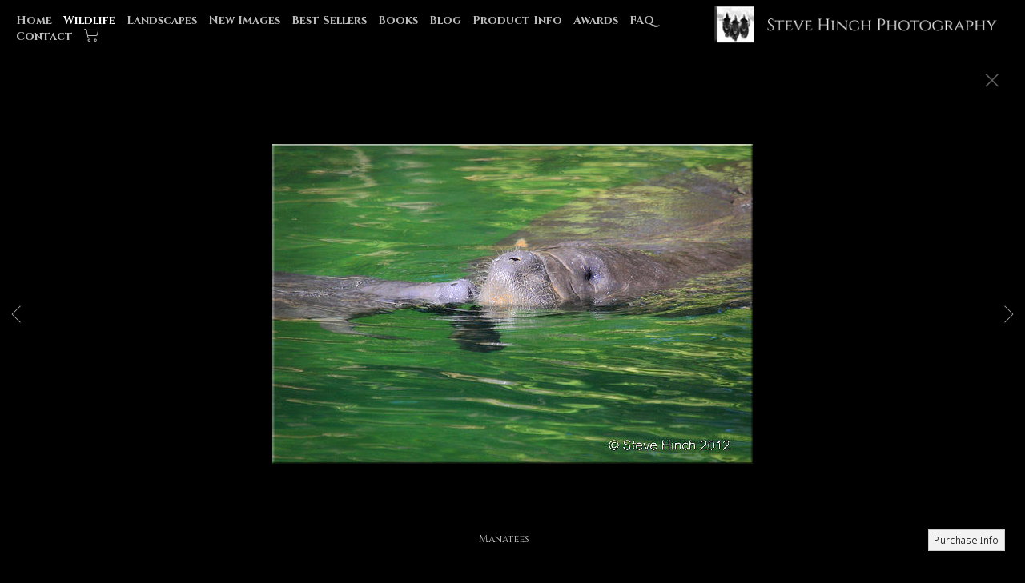

--- FILE ---
content_type: text/html; charset=UTF-8
request_url: https://www.stevehinchphotography.com/gallery.html?folio=Wildlife&gallery=Water%20Life&sortnumber=10.00&found=15
body_size: 13743
content:
<!DOCTYPE html>
<html>
    <head>
    	<meta name="theme-color" content="#000000"/>


	



<title>Water Life: Steve Hinch Photography</title>
<!-- 
<link href="/pace/centercircle.css" rel="stylesheet" />
 -->
<link href="/styles.css" rel="stylesheet" type="text/css">
<link href="/site26/css/slick.css" rel="stylesheet" type="text/css">
<link rel="stylesheet" type="text/css" href="/site26/css/slick-theme.css"/>
<meta name="viewport" content="width=device-width">



<meta property="og:image"  content="//www.stevehinchphotography.com/users/SteveHinch21611/largerThumbs/SteveHinch216113380576t.jpg" />
<meta property="og:image:width"  content="450" />
<meta property="og:image:height"  content="300" />



<meta property="og:image"  content="//www.stevehinchphotography.com/users/SteveHinch21611/largerThumbs/SteveHinch216113130739t.jpg" />
<meta property="og:image:width"  content="450" />
<meta property="og:image:height"  content="300" />



<meta property="og:image"  content="//www.stevehinchphotography.com/users/SteveHinch21611/largerThumbs/SteveHinch216113130738t.jpg" />
<meta property="og:image:width"  content="450" />
<meta property="og:image:height"  content="300" />



<meta property="og:image"  content="//www.stevehinchphotography.com/users/SteveHinch21611/largerThumbs/SteveHinch216113130730t.jpg" />
<meta property="og:image:width"  content="450" />
<meta property="og:image:height"  content="300" />



<meta property="og:image"  content="//www.stevehinchphotography.com/users/SteveHinch21611/largerThumbs/SteveHinch216113130743t.jpg" />
<meta property="og:image:width"  content="450" />
<meta property="og:image:height"  content="300" />

























		<meta name="description" content="Water Life : Wildlife and nature photography from Yellowstone, Glacier, Montana, Wyoming including grizzly bear, bison, moose, elk and more.">
		<meta name="keywords" content="Water Life : ">
		<meta name="copyright" content="© Steve Hinch Photography">
		

<script src="https://kit.fontawesome.com/fc42bf0aa2.js" crossorigin="anonymous"></script>
<link rel="preconnect" href="https://fonts.googleapis.com">
<link rel="preconnect" href="https://fonts.gstatic.com" crossorigin>
<link href="https://fonts.googleapis.com/css2?family=Noto+Sans:ital,wght@0,100..900;1,100..900&family=Open+Sans:ital,wght@0,300..800;1,300..800&display=swap" rel="stylesheet">




	
	
	
	
	<link href='https://fonts.googleapis.com/css?family=Cinzel:400,700%7COpen+Sans:300,400,600,700' rel='stylesheet' type='text/css'>
	

<script src="//code.jquery.com/jquery-2.1.4.min.js"></script>
<script src="/js/isotope.pkgd.min.js"></script>
<script src="/js/packery-mode.pkgd.min.js"></script>
<script src="/js/jquery.infinitescroll.min.js"></script>
<script src="/js/imagesloaded.pkgd.min.js"></script>
<script src="/js/jquery.mobile.custom.min.js"></script>
<script src="/js/jquery-ui.min.js"></script>
<script src="/site26/js/jquery.lazyload.js"></script>

<style type="text/css" rel="stylesheet">
<!--

html, body {
  height: 100%;
}
html,body,td,th {
	font-family: Cinzel;
	font-size: 16px;
	font-weight: normal;
	color: #bbbbbb;
	outline: 0;
	-webkit-tap-highlight-color: rgba(0,0,0,0);
}
a:visited {
	color: #ffffff;
	text-decoration: none;
	outline: 0;
}
a:hover {
	text-decoration: underline;
	outline: 0;
}
a:link {
	text-decoration: none;
	color: #ffffff;
	outline: 0;
}
a:active {
    outline: 0;
    border: none;
}
img { max-width: 100%; height: auto !important; }

body {
	margin-left: 0px;
	margin-top: 0px;
	margin-right: 0px;
	margin-bottom: 0px;
	background: #000000;
	height:100%;
}

div {
	border: none;
	outline: 0;
}
div a:active {
	border: none;
	outline: 0;
}
div focus {
	border: none;
	outline: 0;
}
.page-wrap {
  height:100%;
  min-height: 100%;
  /* equal to footer height */
  margin-bottom: -52px; 
  -webkit-transform-style: preserve-3d;
  -moz-transform-style: preserve-3d;
  transform-style: preserve-3d;
 
}
.page-wrap:after {
  content: "";
  display: block;
}
.site-footer, .page-wrap:after {
  height: 52px; 
}
.site-footer {
  background: #000000;
}
.container {
	display: table;
	width: auto;
	background: #000000;
}
nav > div.container {
	-moz-box-shadow: 0px 4px 4px  rgba(0,0,0,0.6);
	-webkit-box-shadow: 0px 4px 4px   rgba(0,0,0,0.6);
	box-shadow: 0px 4px 4px   rgba(0,0,0,0.6);
	display: none;
	padding-bottom: 5px;
	width:100%;
	position: fixed;
	left:0;
	top:70px;
	height:100%;
	margin-bottom: 10px;
	padding-bottom: 50px;
	overflow: auto;
}
.topNavPlacement {
	z-index: 99999999;
	top: 0px;
	position: fixed;
	width: 100%;
	height: 70px;
	background: #000000;
	
}
.topNavLeftDiv {
	 vertical-align:middle; height:70px; text-align: left; display:table-cell; padding-right:15px; padding-left:15px;
}
.topNavRightDiv {
	 vertical-align:middle; height:70px; text-align: right; display:table-cell; padding-right:15px; padding-left:5px;
}
.topNavLeftDivMobile {
	display:none;
}
.header {
	font-family: Open Sans;
	font-size: 22px;
	font-weight: normal;
}
.links {
	font-family: Cinzel;
	font-size: 14px;
	font-weight: bold;
}
.emaillinks {
	font-family: Cinzel;
	font-size: 12px;
	font-weight: bold;
}
.leftrightspacer {
	display:table-cell; width:15px; height:50px
}
.bottomnavleftaddress {
	display:table-cell; text-align:left; vertical-align:middle; width:100%; width:calc(50vw - 15px); max-width:calc(50vw - 15px) !important; height:50px; padding:0; color: #bbbbbb;
}
.bottomnavleftaddressellipsis {
	 white-space: nowrap; overflow: hidden; text-overflow: ellipsis; color: #bbbbbb; line-height:normal;
}

.bottomnavrightcopyrightsocial {
	display:table-cell; vertical-align:middle; text-align:right; height:50px; width:100%; width:calc(50vw - 15px); max-width:calc(50vw - 15px) !important;
}
.copyrightellipsis {
  white-space: nowrap; overflow: hidden; text-overflow: ellipsis; color: #bbbbbb; line-height:normal;
}


.copyrightellipsis {
	 width:calc(50vw - 60px) !important; max-width:calc(50vw - 60px) !important;
}

.socialIcons img {
	max-height: 20px !important;
	max-width: 20px !important;
	height:auto !important;
}
.bottomaddress {
	font-family: Cinzel;
	font-size: 11px;
	font-size: 13px;
	font-weight: bold;
	vertical-align:middle;
	 color: #bbbbbb;
	line-height:normal;
}
.bottomaddress a {
	color: #bbbbbb !important;
}
.copyright {
	font-family: Cinzel;
	font-size: 11px;
	font-weight: bold;
}
.bottomaddressdivcombo {
	display: inline-block; vertical-align:middle;
}










.smallnav {
	font-family: Cinzel;
	font-size: 10px;
	font-weight: bold;
}
.logotexthome {
	font-family: Open Sans;
	font-size: 22px;
	
	font-weight: bold;
	vertical-align:middle !important;
	padding:0;
	margin:0;
	
	text-align:right;
	
}
.logotexthome a:hover {
	text-decoration: none;
}
.logotexthome img, .logoHome img, .logotext img, .logoInside img {
	max-height:70px !important;
	width: auto !important;
}
.logotext {
	font-family: Open Sans;
	font-size: 22px;
	
	font-weight: bold;
	vertical-align:middle !important;
	padding:0;
	margin:0;
	
	text-align:right;
	
}
.logotext a {
	color: #bbbbbb
}
.logotext a:hover {
	text-decoration: none;
}

.text {
	font-family: Cinzel;
	font-size: 16px;
	font-weight: normal;
	line-height: 1.5;
}
.caption {
	font-family: Cinzel;
	
	
	
	font-size: 11px;
	
	font-weight: bold;
}


.rightArrowCursor {
	cursor: url('/site26/art/rightarrow.png') 16 16, default;
}



.leftArrowCursor {
	cursor: url('/site26/art/leftarrow.png') 16 16, default;
}



.magnifyCursor {
	cursor: url('/site26/art/magnifier.png') 16 16, default;
}



.grid-item a:hover div.grid-itemOverlay, .grid-item a:active .grid-itemOverlay {
	box-sizing: border-box;
    -moz-box-sizing: border-box;
    -webkit-box-sizing: border-box;
    Xborder-bottom: 4px solid #000000;
    Xbackground:rgba(0, 0, 0, .5);
	text-decoration: none;
	width:100%;
	height:100%;
	display:block;
}

.grid-item img {
	background-color: transparent;
}
.grid-item img:hover {
	background-color: rgba(0,0,0,0.6);
}

.grid-itemOverlayHomeText {
	opacity: 0.0;
	width: 100%;
	height: 100%;
	position: relative;
}
.grid-itemOverlayHomeText:hover, .grid-itemOverlayHomeText:active {
	opacity: 1.0;
}
.grid-itemOverlayHomeText-Text {
	position:absolute;
	text-align: center;
	top: 34%;
	width: 100%;
	height: auto;
	font-size: 1.5em;
	padding-right: 8px;
	padding-left: 8px;
	color: #eeeeee;
	text-shadow: 1px 1px 1px #111;
}
#clearEnterMiddle {
   height:100%;
   width: 100%;
   top: 70px;
   margin-bottom: 40px;
   margin: 0;
   padding: 0;
   border: 0;
   z-index: 999996;
   position: absolute;
}
#clearEnterMiddle td {
   vertical-align: middle;
   text-align: center;
   z-index: 999996;
}
#homeText {
	position:absolute;
	z-index:5555555555;
	bottom: 78px;
	left: 40px;
	display: block;
	color: #ffffff;
	padding: 10px;
	max-width: 300px;
	font-family: Cinzel;
	font-size: 16px;
	background-image: url(/artmscly/black-40.png);
	background-attachment: inherit;
	background-repeat: repeat;
	-moz-border-radius-topleft: 6px;
	-moz-border-radius-topright: 6px;
	-moz-border-radius-bottomright: 6px;
	-moz-border-radius-bottomleft: 6px;
	-webkit-border-top-right-radius: 6px;
	-webkit-border-top-left-radius: 6px;
	-webkit-border-bottom-left-radius: 6px;
	-webkit-border-bottom-right-radius: 6px;
}
.homefooter {
	position: fixed;
	bottom:0;
	margin:0;
	width:100%;
	height:52px;
	background: #000000;
	z-index: 9999999;
}
tr.top {
	background-image: url(/site23/art/backgrounds-top/#eeeeee);
	background-repeat: repeat-x;
	background-attachment:inherit;
    background-position:bottom;
}
td.top {
	position: relative;
	vertical-align: top;
}
tr.midtop {
	position: relative;
	vertical-align: bottom;
}
td.midtop {
	position: relative;
	vertical-align: bottom;
}
tr.bottom {
	background-image: url(/site23/art/backgrounds-bottom/#000000);
	background-repeat: repeat-x;
	background-attachment:inherit;
    background-position:top;
}
td.bottom {
	position: relative;
	vertical-align: bottom;
}
tr.midbottom {
	position: relative;
	vertical-align: top;
}
td.midbottom {
	position: relative;
	vertical-align: top;
}
.socialIcons img {
	max-height: 20px;
	max-width: 20px;
}
.heightNav {
	height: 70px;
	line-height: 70px;
}
.dropDownIcon {
	font-size: 26px;
}
.dropDownIcon a:link, .dropDownIcon a:visited {
	color: #bbbbbb
}
.dropDownIcon a:hover {
	text-decoration: none;
}
.vertAlignMiddle, .vertalignmiddle {
	vertical-align: middle;
}
.inlineBlock {
	display: inline-block;
}
.mediumSmallOnly {
	display: none;
}
.smallOnly {
	display: none;
}
.padright5 {
	padding-right:5px;
}
.lineheight40 {
	 height:40px; line-height:40px;
}
.lineheight50 {
	 height:50px;
	 line-height: normal;
}
nav ul {
	margin: 0 auto;
	width: 100%;
}

nav li {
	display: block;
	list-style: none;
	clear: both;
	font-size: 1.0rem;
	padding: 2px;
	line-height: 2.0em;
}
nav > div > div > ul > li:last-of-type {
	border-bottom: none;
}
nav > div > div > ul > li {
	border-bottom: 1px rgba(187, 187, 187, 0.2) solid;
	margin: 0 0 0 0;
	line-height: 2.0em;
}
nav > div > div > ul > li a:link, nav > div > div > ul > li a:visited {
	color: #bbbbbb;
	opacity: .7;
	line-height: 2.0em;
}
nav > div > div > ul > li a:link, nav > div > div > ul > li a:visited {
	color: #bbbbbb;
	opacity: 1.0;
	line-height: 2.0em;
}
nav > div > div > ul > li > ul{
	list-style-type: none;
	margin-left: 0;
	padding-left: 0;
	line-height: 2.0em;
}
nav > div > div > ul > li > ul > li a:link, nav > div > div > ul > li > ul > li a:visited{
	color: #bbbbbb;
	opacity: 1.0;
	line-height: 2.0em;
}
nav > div > div > ul > li a:not(:only-child):link, nav > div > div > ul > li > ul + a:not(:only-child):visited {
	color: #bbbbbb;
	opacity: 0.7;
	line-height: 2.0em;
}
.tableContainer {
	display: table;
}

.rowContainer  {
	display: table-row;
}

.leftContainer, .rightContainer, .middleContainer {
	display: table-cell;
	vertical-align:middle;
}
.page1bottomlinks {
	font-size: 18px;
	font-weight: 600;
	display: inline-block;
	margin-top: 1px;
}
.page1bottomlinks a:link, .page1bottomlinks a:visited {
	color: #ffffff;
	padding: 6px 8px 6px 8px;
	border-radius: 8px;
}
.page1bottomlinks a:hover {
	background: #ffffff;
	color: #000000;
}
.p1bottomarea {
	margin-top: 5px;
}
.p1bottomareaCopyright {
	margin-top: 10px;
	padding-bottom: 25px;
	margin-left: auto;
	margin-right: auto;
	font-size: 12px;
}
.imagecaption {
	font-size: 0.9em;
	padding-top:4px;
}
.bottomCopyrightLeft {
	width:50%; text-align:left; padding: 0 0 0 15px; vertical-align:middle;  line-height: normal; font-size: 12px;
}
.bottomCopyrightRight {
	width:50%; padding: 0 10px 0 0; vertical-align:middle; line-height: normal; text-align:right;
}
.bottomAddressArea {
	display:inline-block;
	width: calc(50vw - 80px);
	overflow: hidden;
	white-space: nowrap;
	text-overflow: ellipsis;
	vertical-align:middle;
}
.contentPageDiv {
	text-align: center; padding-top: 80px; width: auto; margin-left: 30px; margin-right: 30px; margin-bottom: 50px;
}
.contentPageDiv img, .contentPageDiv img.scale-with-grid  {
	outline: 0;
/* 	width: auto\9 !important; /* ie8 */ */
}

.height70 {
	height: 70px; line-height: 70px;
}
.heightLineHeight70 {
	height: 70px; line-height: 70px;
}
.imageHeight70 {
	height: 70px;
}
.bottomCaptionArea {
	width:100%;
	text-align: center;
	height: 60px;
	color: #bbbbbb;
	padding-bottom: 5px;
	/* padding-left: 80px; TMM 2018-08-01 */
}
.bottomCaptionDetail {
	height: 50px;
	display: block;
	vertical-align: top;
	overflow: auto;
	width:auto;
	margin-top: 0;
	color:#bbbbbb;
	padding-top:2px;
	padding-left: 5px;
	padding-right: 5px;
}
.topNavDropDown {
	
	width: 30px; position:fixed; left: 15px;
		
	height:70px;
}
.topNavLinksMain {
	width:100%;
}
.purchaseInfoRight {
	width:106px;
	height: 40px; 
	padding: 0 15px 0px 8px;
	vertical-align: top;
}
.contentPlacement {
	z-index: 100;
	top: 70px;
	left: 0;
	right: 0;
	background: #000000;
	padding: 5px 10px 50px 10px;
	position:relative;
}
.portfolioContentPlacement {
	text-align: center;
	display:table;
	margin: 0 auto;
	padding: 0;
	width: 100%;
	height: auto;
	overflow: auto;
	max-width: 1800px;
	min-height: calc(100vh - 130px);
}
.portfolioThumbImage {
	background-position: center center !important;
}
.leftArrow {
	position: absolute; top: 49%; left: 30px; display: none;
}
.leftArrow img {
	width: 40px; height: auto;
}
.rightArrow {
	position: absolute; top: 49%; right: 30px; display: none;
}
.rightArrow img {
	width: 40px; height: auto;
}
.videoMobile {
	display: none;
}
.closeIcon {
	width: 36px;
	height: auto;
}

.logotexthome.textellipsis, .logotext.textellipsis {
	white-space: nowrap; 
	overflow: hidden;
	text-overflow: ellipsis;
	width:auto;
	max-width: 800px;
	
	text-align:right;
	
}
.socialDiv {
	display:inline-block;
	vertical-align: middle;
	white-space: nowrap;
	width: auto;
}

	

/* start Media queries */
@media screen and (max-width: 1900px) {
	
}

/* start Media queries */
@media screen and (max-width: 1366px) {
	
	.logotexthome.textellipsis, .logotext.textellipsis {
		max-width: 700px;
	}
}
@media screen and (max-width: 1200px) {
	.logotexthome.textellipsis, .logotext.textellipsis {
		max-width: 440px;
	}
}
@media screen and (max-width: 1024px) {
	.largeOnly {
		display: none !important; 
	}
	.mediumSmallOnly {
		display: inline;
	}
	.topNavLeftDiv, .topNavRightDiv {
		display:none;
	}
	.topNavLeftDivMobile {
		
		display: block; position: fixed; right: 10px; top: 0; height:70px; line-height:70px; text-align: right;
			
		height:70px;	
		padding-left: 5px;
	}
	.logotexthome.logohomemobile {
		white-space: nowrap; 
		overflow: hidden;
		text-overflow: ellipsis;
		width: calc(100vw - 70px);
		
		text-align:right;
		
		height:70px;
		display: table-cell;
	}
	.logotexthome.textellipsis, .logotext.textellipsis {
		width: calc(100vw - 70px); max-width: calc(100vw - 70px);
	}
	.logotexthome {
		font-size: 22px;
	}
	.logotext {
		font-size: 22px;
	}
	
}
@media screen and (max-width: 768px) {
	.mediumlargeOnly {
		display: none; 
	}
	.topNavLeftDiv {
		height:70px; line-height: 70px;
	}
	.logotexthome img {
		max-height: 70px !important; width:auto;
	}
	.contentPageDiv img, .contentPageDiv img.scale-with-grid  {
		max-width: 100% !important;
		height:auto !important;
	}
	.heightLineHeight70 {
		height: 70px; line-height: 70px;
	}
	.logotexthome {
		font-size: 20px;
	}
	.logotext {
		font-size: 20px;
	}
	.grid-itemOverlayHomeText-Text {
		font-size: 1.0em;
		top: 38%;
	}
	.closeIcon {
		width: 20px;
		height: auto;
	}
	.contentPlacement {
		padding: 0;
	}
}

/* ipad  portrait */
@media only screen and (min-device-width : 768px) and (max-device-width : 1024px) and (orientation : portrait) {
	.rightArrow {
		display: inline; position: absolute; top: 49%; right: 20px;
	}
	.rightArrow img {
		width: 25px; height: auto;
	}
	.leftArrow {
		position: absolute; top: 49%; left: 20px; display: inline;
	}
	.leftArrow img {
		width: 25px; height: auto;
	}
	.noMobile {
		display: none;
	}
}

/* ipad  landscape */
@media screen and (min-device-width : 768px)  and (max-device-width : 1024px) and (orientation : landscape) {
	.topNavLeftDiv {
		height:50px;
	}
	.height70 {
		height: 50px;
	}
	.heightLineHeight70 {
		height: 50px;
	}
	.imageHeight70 {
		height: 50px;
	}
	.heightNav {
		height: 50px;
	}	
	.rightArrow {
		display: inline; position: absolute; top: 49%; right: 20px;
	}
	.rightArrow img {
		width: 25px; height: auto;
	}
	.leftArrow {
		position: absolute; top: 49%; left: 20px; display: inline;
	}
	.leftArrow img {
		width: 25px; height: auto;
	}
	.noMobile {
		display: none;
	}
}
@media screen and (max-width: 640px) {
	.smallOnly {
		display: inline;
	}
	.socialbottom { display:none; }
	
	.mediumLargeOnly {
		display: none;
	}
	.bottomCaptionArea {
		text-align: center;
	}
	.logotexthome {
		font-size: 18px;
	}
	.logotext {
		font-size: 18px;
	}
	.imagecaption {
		font-size: 0.8em;
	}
	.topNavLeftDiv {
		left: 10px;
	}
	.purchaseInfoRight {
		height: 40px; 
		padding: 0 8px 0px 8px;
	}
	.portfolioContentPlacement {
		padding: 0 0 0 0;
		Xmin-height: 300px;
	}
	.grid-itemOverlayHomeText-Text {
		font-size: 1.0em;
		top: 32%;
	}
	.noMobile {
		display: none;
	}
	.socialDiv {
		display:none;
	}
	.copyrightellipsis {
		 width:calc(50vw - 30px) !important; max-width:calc(50vw - 30px) !important;
	}
}
/* iphone 6 landscape */
@media screen and (min-device-width : 375px) and (max-device-width : 667px) and (orientation : landscape) {
	.homefooter {
		display: none;
	}
	.videoMobile {
		display: block;
	}
	.videoNormal {
		display: none;
	}
	.rightArrow {
		display: inline; position: absolute; top: 49%; right: 10px;
	}
	.rightArrow img {
		width: 20px; height: auto;
	}
	.leftArrow {
		position: absolute; top: 49%; left: 10px; display: inline;
	}
	.leftArrow img {
		width: 20px; height: auto;
	}
	.noMobile {
		display: none;
	}
}
/* iphone 6 portrait */
@media only screen and (min-device-width : 375px) and (max-device-width : 667px) and (orientation : portrait) { 
	.rightArrow {
		display: inline; position: absolute; top: 49%; right: 10px;
	}
	.rightArrow img {
		width: 20px; height: auto; opacity: 0.7;
	}
	.leftArrow {
		position: absolute; top: 49%; left: 10px; display: inline;
	}
	.leftArrow img {
		width: 20px; height: auto; opacity: 0.7;
	}
	.grid-itemOverlayHomeText-Text {
		font-size: 0.6em;
		top: 0;
		bottom: 25px;
	}
	.noMobile {
		display: none;
	}
}
/* iphone 5 portrait */
@media only screen and (min-device-width : 320px) and (max-device-width : 568px) and (orientation : portrait) { 
	.rightArrow {
		display: inline; position: absolute; top: 49%; right: 10px;
	}
	.rightArrow img {
		width: 20px; height: auto; opacity: 0.7;
	}
	.leftArrow {
		position: absolute; top: 49%; left: 10px; display: inline;
	}
	.leftArrow img {
		width: 20px; height: auto; opacity: 0.7;
	}
	.noMobile {
		display: none;
	}
}
/* iphone 5 landscape */
@media only screen and (min-device-width : 320px) and (max-device-width : 568px) and (orientation : landscape) {
	.rightArrow {
		display: inline; position: absolute; top: 49%; right: 10px;
	}
	.rightArrow img {
		width: 20px; height: auto; opacity: 0.7;
	}
	.leftArrow {
		position: absolute; top: 49%; left: 10px; display: inline;
	}
	.leftArrow img {
		width: 20px; height: auto; opacity: 0.7;
	}
	.noMobile {
		display: none;
	}
}
@media screen and (max-width: 480px) {
	.videoMobile {
		display: block;
	}
	.videoNormal {
		display: none;
	}
	.noMobile {
		display: none;
	}
}
@media screen and (max-width: 361px) {
	.contentPageDiv img {
		max-width: 250px !important;
		height: auto !important;
	}
	.noMobile {
		display: none;
	}
}
	-->
</style>




<!-- 
<script data-pace-options='{"ajax":true,"document":false,"eventLag":false,"restartOnPushState":false,"elements":{"selectors":[".grid-item"]}}' src="/pace/pace.js"></script>
 -->


<script language="JavaScript">
	<!--
	function NewWindow(mypage) {
	
	var winl = (screen.width-1000) / 2;
	var wint = (screen.height-560) / 3;
	
	winprops = 'height=860,width=980,top='+wint+',left='+winl+',scrollbars='+scroll+',notresizable'
	win = window.open(mypage, 'name', winprops)
	if (parseInt(navigator.appVersion) >= 4) { win.window.focus(); }
	}
	//-->
</script>

<script language="JavaScript">
<!--
function NewWindowEmail(mypage, myname, w, h, scroll) {
var winl = (screen.width - w) / 2;
var wint = (screen.height - h) / 3;
winprops = 'height='+h+',width='+w+',top='+wint+',left='+winl+',scrollbars='+scroll+',notresizable'
win = window.open(mypage, myname, winprops)
if (parseInt(navigator.appVersion) >= 4) { win.window.focus(); }
}
//-->
</script>

<LINK REL="SHORTCUT ICON" HREF="art_shared/favicon.ico">

<script type="text/javascript" src="/chromejs/chrome.js">
</script>

<style type="text/css" rel="stylesheet">
html, body {
	height: 100%;
	background-color:#000000;
}
body,td,th {
	font-family: Cinzel;
	
	font-size: 14px;
	
	font-weight: normal;
}
html img, html a {
	-webkit-user-select: none;
	-webkit-touch-callout: none;
}		
* {
	-webkit-box-sizing: border-box;
	-moz-box-sizing: border-box;
	box-sizing: border-box;
}
.imageContainer {
	text-align: center;
	position: relative;
	padding: 90px 40px 0 40px;
	width: 100%;
	/* 

		max-width: 1100px;
	
 */
	margin:0 auto;
}
.imagecontainerhomeoverride {
	
}
.imagecontainergalleryoverride {
	
}
.imageContainerGalleryIntroText {
	position: relative;
}

.galleryintrotextdivinset {
	display: table-cell; vertical-align:middle; text-align:center;  padding: 15px 10px
}
.grid {
  margin: 0 auto;
  width:100%; text-align: center; padding-bottom: 50px; max-width: 2700px;
} 
.grid.galleryintrotextdiv {
  padding-bottom: 10px; padding-left: 8px;
} 
.grid-sizer, .grid-item { 

	 
		width: 20%;
		width: calc(100% / 5);
		background-repeat: no-repeat;
		background-position: center;
		
			background-size: contain;
			background-color: #333 !important;
			box-shadow: inset 0px 0px 0px 10px #333 !important;
		
	

	padding:0;
	margin: 0; 
    -moz-box-sizing: border-box;
    -webkit-box-sizing: border-box;
    box-sizing: border-box;
    border-right: 6px solid #000000 !important;
    border-left: 6px solid #000000 !important;
    border-top: 6px solid #000000 !important;
    border-bottom: 6px solid #000000 !important;
    xborder: none;
    margin: 0;
}
.grid-sizer img, .grid-item img {
	-moz-transition: all 0.2s ease-in-out;
	-o-transition: all 0.2s ease-in-out;
	-ms-transition: all 0.2s ease-in-out;
	transition: all 0.2s ease-in-out;
 	display: block;
 	width: 100%;
 	height: 100%;
 	padding:0;
 	margin:0;
 	opacity: 1.0;
 }

.grid-item:hover {
	 opacity: 0.7;
}
.grid-item a:hover {
	 cursor: url('/art_shared/magnifier-small.png'), auto;
}
.grid-itemOverlay {
	display: none;
}

.gutter-sizer { width: 0%; padding:0; margin:0}

/* clear fix */
.grid:after {
  content: '';
  display: block;
  clear: both;
}
#wrapperrr {
	padding:80px 0px 60px 0px; 
	position:fixed;
	top:0;
	width:100%;
	height:100%;
	background-color: #000000;
	overflow: none;
}
.wrapperrr {
	padding:80px 0px 60px 0px; 
	/*position:fixed;*/
	top:0;
	width:100%;
	height:100%;
	background-color: #000000;
	overflow: none;
}
.wrapperrrSlider {
	padding:0 0px 0px 0px; 
	top:70px;
	width:100%;
	width:100vw;
	height:100%;
	height: calc(100vh - 70px) !important;
	background-color: #000000;
	overflow: none;
	border: none;
	position: fixed;
	margin-top: 0;  
	z-index: 100;
	visibility: hidden;
}
#theImagesCarousel {
	margin:0;
	padding:0;
}
.topRightImageDetailClose {
	position: fixed;
	top: 74px; right: 10px; 
	z-index: 200;
	font-size: 26px;
}
#contenttt {
	width:100%;
	height:100%;
	background-color: #000000;
	position: relative;
}
.contenttt {
	width:100%;
	height:100%;
	background-color: #000000;
	position: relative;
	border: none;
}
.contentttSlider {
	width:100%;
	height:100%;
	background-color: #000000;
	border: none;
}
.footer {
	width:100%;
	margin-bottom:0px;
	height:60px; 
	font-size: 1em;
	position: fixed;
	bottom:0;
	background-color:#000000;
	text-align: center;
}
.footerSlider {
	width:100%;
	margin:0;
	height:auto; 
	font-size: 1em;
	position: fixed;
	bottom:30px;
	overflow:auto;
	height:50px;
	max-height: 50px;
	background-color:transparent;
	text-align: center;
	border: none;
	z-index: 101;
	padding-top: 0;
}
.imager {
	width: 100%;
	height: 100%;
	background-size: contain;
	background-repeat: no-repeat;
	background-position: center center;
	top: 20px;
	margin-left:auto;
	margin-right:auto;
}
.imagerSlider {
	width: 100%;
	height: 100%;
	background-size: contain;
	background-repeat: no-repeat;
	background-position: center center;
	margin-left:auto;
	margin-right:auto;
	position: relative;
	border: none;
}
.imagerSliderAlan {
	width: 100%;
	margin-left:auto;
	margin-right:auto;
	position: relative;
	text-align: center;
	height: 100%;
	padding: 40px 10px 90px 10px;
}
.imageSliderInterior {
	width: 100%;
	width: calc(100vw - 84px);
	height: auto;
	margin-left: auto;
	margin-right: auto;
	border: none;
	background-size: contain;
	background-repeat: no-repeat;
	height: 100%;
}
.rightImageDiv {
	width:50%;
	height:100%;
	right:0;
	position: absolute; 
	z-index: 100;
}
.rightArrowDiv {
	position:absolute;
	right:10px;
	top: 47%;
	z-index: 99;
	margin-top: -50px;
}
/* 
.rightImageDiv:hover .rightArrowDiv {
	display: inline;
}
 */
.rightImageDiv:active .rightArrowDiv {
	opacity: 0.0;
}

.leftImageDiv {
	width:50%;
	height:100%;
	left:0;
	position: absolute; 
	z-index: 100;	
}
.leftArrowDiv {
	position:absolute;
	left:10px;
	top: 47%;
	Xdisplay: none;	
	z-index: 99;	
	margin-top: -50px;
}
.leftImageDiv:hover .leftArrowDiv {
	display: inline;
}
.leftImageDiv:active .leftArrowDiv {
	opacity: 0.0;
}
.arrowDivs {
	font-size: 24px; opacity: 1.0; padding: 4px;
}

#bigImageOverlayNext {display: none}
#bigImageOverlayPrev {display: none}	
#infscr-loading {display:none !important; opacity: 0.0 !important}

#makeItMason {display: none}

.site-footer, .page-wrap:after {
  height: 52px; 
}
.homefooter {
  margin-top: 52px;
  height: 52px;
  background-color: #000000;
  width:100%;
}
@media screen and (max-width: 1800px) {
	.grid-sizer, .grid-item {
		width: 25%;
		width: calc(100% / 4);
	}
}
@media screen and (max-width: 1220px) {
	.grid-sizer, .grid-item {
		width: 33.33%;
		width: calc(100% / 3);
	}
}
@media screen and (max-width: 768px) {
	.imageContainer {
		padding: 80px 10px 0 10px;
	}
	.topRightImageDetailClose {
		top: 70px; right: 0; 
	}
	.wrapperrrSlider {  
		top: 50px !important; 
		margin-top: 0 !important; 
		height: calc(100vh - 50px) !important;
	}
	.galleryintrotextdivinset {
		padding: 10px 30px
	}
}
@media screen and (max-width: 480px) {
	.grid-sizer, .grid-item {
	
		box-shadow: inset 0px 0px 0px 6px #333 !important;
	
	border-right: 2px solid #000000 !important;
	border-left: 2px solid #000000 !important;
	border-top: 2px solid #000000 !important;
	border-bottom: 2px solid #000000 !important;
	width: 50%;
	width: calc(100% / 2);
	}
	.imagerSliderAlan {
		padding: 70px 0 90px 0;
	}
	.grid {
		margin-bottom:52px;
	}
	.imageSliderInterior {
		width: calc(100vw - 20px);
	}
	.arrowDivs {
		font-size: 16px; padding: 3px;
	}
	.rightArrowDiv {
		display:none;
	}
	.leftArrowDiv {
		display:none;
	}
	.galleryintrotextdivinset {
		padding: 10px 10px
	}
}
</style>
<style type="text/css" rel="stylesheet">

<!--
.chromestyle {
	font-weight: bold;
	font-family: Cinzel;
	font-size: 14px;
	height: auto;
	line-height: auto;
	font-weight: normal;
	width: 100%;
}
.chromestyle ul {
	width: 100%;
	padding: 0;
	margin: 0;
	
	text-align: left;
		
	z-index: 999999;
}
.chromestyle ul li{
	font-weight: bold;
	font-family: Cinzel;
	font-size: 14px;
	text-transform:none;
	display: inline-block;
	z-index: 999999;
	padding: 0 5px 0 5px;	
	height: auto;
	line-height:auto;
	vertical-align:middle;
}
.chromestyle ul li a {
	color: #bbbbbb;
	margin: 0;
	text-decoration: none;
	z-index: 999999;
	height:auto;
	line-height: auto;
	display: inline-block;
}
.chromestyle ul li a:hover {
	color: #ffffff;
	background:transparent;
}
 
.navselectedcolor { color: #ffffff; }

/* ######### Style for Drop Down Menu ######### */

.dropmenudiv {
	position:absolute;
	top: 0;
	margin: 0; 
	border-bottom-width: 0;
	font-weight: bold;
	font-family: Cinzel;
	font-size: 14px;
	text-transform:none;
	z-index:999999;
	width: auto;
	max-width: 450px;
	visibility: hidden;
	color: #ffffff;
	z-index: 999999;
	box-shadow: 0 4px 5px rgba(187, 187, 187, 0.3);
	border-bottom-right-radius:  4px;
	border-bottom-left-radius:  4px;
}

.dropmenudiv a {
	width: auto;
	display: block;
	border-bottom: 0 solid #bbbbbb; /*THEME CHANGE HERE*/
	padding: 8px 14px 10px 14px;
	text-decoration: none;
	font-weight: bold;
	color: #bbbbbb;
	background: #000000;
	text-align: left; /*set value to "left", "center", or "right"*/
	z-index: 999999;
}
* html .dropmenudiv a { /*IE only hack*/
	width: 100%;
}
.dropmenudiv a:hover{ /*THEME CHANGE HERE*/
	text-decoration: none;
	color: rgba(255, 255, 255, 1.0);
	background: #000000;
	z-index: 999999;
}
-->
</style>


<style>
	.imageContainer { 
		/* 

		max-width: 1100px;
		
 */
	 }
</style>









</head>
<body>
<div id="topNavPlacement" class="topNavPlacement">
	<div class="topNavLeftDivMobile vertAlignMiddle">
	
	
		<div class="logotexthome textellipsis"><a href="/">
			<font color="#bbbbbb">STEVE HINCH PHOTOGRAPHY</font></a>
		</div>
		
	
</div>


	<!-- start home page conditonal for nav on or off -->
	<div style="display:table; width:100%">
	
	

	<div style="display:table-cell; width:auto !important; padding:0; margin:0; height:70px; padding-left:15px; padding-right:10px; vertical-align:middle;" class="largeOnly">


			
			
			<div>
					
			<div class="chromestyle" id="chromemenu">
			<ul>
			
			
			
				
						
						<li><a href="/" target="_top">Home</a></li>
					
				

			
				
			
			
				
					
					
						
						
						
							
						<li>
							
							<a href="/portfolio.html?folio=Wildlife" >
							
							<span class="navselectedcolor">Wildlife</span></a>
						</li>
						
						
							
						<li>
							
							<a href="/portfolio.html?folio=Landscapes" >
							
							Landscapes</a>
						</li>
						
						
							
						<li>
							
							<a href="/portfolio.html?folio=New%20Images" >
							
							New Images</a>
						</li>
						
						
							
						<li>
							
							<a href="/portfolio.html?folio=Best%20Sellers" >
							
							Best Sellers</a>
						</li>
						
						
						
	
		
						
						
					
				
				
			
				
				
				
				
				<li><a href="/content.html?page=5">Books</a></li>		
					
				
				
			
				
				
				
				
				<li><a href="https://stevehinch.photo.blog" target="_blank">Blog</a></li>		
					
				
				
			
				
				
				
				
				<li><a href="/content.html?page=1">Product Info</a></li>		
					
				
				
			
				
				
				
				
				<li><a href="/content.html?page=3">Awards</a></li>		
					
				
				
			
				
				
				
				
				<li><a href="/content.html?page=4">FAQ</a></li>		
					
				
				
			
				
					
				
				
			
				
				
				
				
				<li><a href="/content.html?page=10">Contact</a></li>		
					
				
				
			
				
					
				
				
			
					
				
				
			
				
					
				
				
			
				
					
				
				
			
				
					
				
				
			
								
				
				
			
				
					
				
				
			
				
					
				
				
			
				
					
				
				
			
				
					
				
				
			
				
					
				
				
			
				
					
				
				
			
				
					
				
				
			
				
					
				
				
			
				
					
				
				



			
				
					<li class=" textpoint1pt1em"><a id="FotomotoViewCart"><i class="fal fa-shopping-cart" aria-hidden="true" style="font-size:1.15em"></i></a></li> 
				
				</ul></div>	
				
				</div>	</div>

				
				<div class="topNavRightDiv">
					
						
							<div class="logotext""><a href="/"><img src="/users/SteveHinch21611/images/SteveHinch216116978369toplogo.png" alt="Steve Hinch Photography" border="0"></a></div>
						
					
				</div>
				

		
		</div>
		
		
		
		
		 
		 
			

		<!-- end of conditional for home page nav option -->


<!-- dropdown menu -->
<div class="mediumSmallOnly topNavDropDown">
	<div class="dropDownIcon heightNav vertAlignMiddle inlineBlock mediumSmallOnly"><a href="#" onclick="$('nav > div.container').slideToggle(200);"><i class="fa-light fa-bars"></i></a></div>
	<nav>
<style>
ul { padding-inline-start: 0; }
</style>
<div class="container" style="text-align:center;">
	<div style="display:inline-block; padding: 60px 40px 55px 40px; text-align:center; margin:0 auto;">
		<ul>
			
			
			
			
			
					
			
					
						
					
		

					
						
					
								
						<li>
						<a  href="/portfolio.html?folio=Wildlife">
						Wildlife
						</a>
													
						
						
							
							
								
										
								<ul>
															
								
								<li>
								<a href="/gallery.html?gallery=Bighorn+Sheep&amp;folio=Wildlife&amp;vimeoUserID=&amp;vimeoAlbumID=" target="_top">Bighorn Sheep</a>
								</li>
								
								<li>
								<a href="/gallery.html?gallery=Birds+of+Prey&amp;folio=Wildlife&amp;vimeoUserID=&amp;vimeoAlbumID=" target="_top">Birds of Prey</a>
								</li>
								
								<li>
								<a href="/gallery.html?gallery=Bison&amp;folio=Wildlife&amp;vimeoUserID=&amp;vimeoAlbumID=" target="_top">Bison</a>
								</li>
								
								<li>
								<a href="/gallery.html?gallery=Black+Bears&amp;folio=Wildlife&amp;vimeoUserID=&amp;vimeoAlbumID=" target="_top">Black Bears</a>
								</li>
								
								<li>
								<a href="/gallery.html?gallery=Bobcats&amp;folio=Wildlife&amp;vimeoUserID=&amp;vimeoAlbumID=" target="_top">Bobcats</a>
								</li>
								
								<li>
								<a href="/gallery.html?gallery=Coyotes&amp;folio=Wildlife&amp;vimeoUserID=&amp;vimeoAlbumID=" target="_top">Coyotes</a>
								</li>
								
								<li>
								<a href="/gallery.html?gallery=Deer&amp;folio=Wildlife&amp;vimeoUserID=&amp;vimeoAlbumID=" target="_top">Deer</a>
								</li>
								
								<li>
								<a href="/gallery.html?gallery=Elk&amp;folio=Wildlife&amp;vimeoUserID=&amp;vimeoAlbumID=" target="_top">Elk</a>
								</li>
								
								<li>
								<a href="/gallery.html?gallery=Grizzly+Bears&amp;folio=Wildlife&amp;vimeoUserID=&amp;vimeoAlbumID=" target="_top">Grizzly Bears</a>
								</li>
								
								<li>
								<a href="/gallery.html?gallery=Horses&amp;folio=Wildlife&amp;vimeoUserID=&amp;vimeoAlbumID=" target="_top">Horses</a>
								</li>
								
								<li>
								<a href="/gallery.html?gallery=Little+Critters&amp;folio=Wildlife&amp;vimeoUserID=&amp;vimeoAlbumID=" target="_top">Little Critters</a>
								</li>
								
								<li>
								<a href="/gallery.html?gallery=Moose&amp;folio=Wildlife&amp;vimeoUserID=&amp;vimeoAlbumID=" target="_top">Moose</a>
								</li>
								
								<li>
								<a href="/gallery.html?gallery=Mountain+Goats&amp;folio=Wildlife&amp;vimeoUserID=&amp;vimeoAlbumID=" target="_top">Mountain Goats</a>
								</li>
								
								<li>
								<a href="/gallery.html?gallery=Pronghorn&amp;folio=Wildlife&amp;vimeoUserID=&amp;vimeoAlbumID=" target="_top">Pronghorn</a>
								</li>
								
								<li>
								<a href="/gallery.html?gallery=Red+Fox&amp;folio=Wildlife&amp;vimeoUserID=&amp;vimeoAlbumID=" target="_top">Red Fox</a>
								</li>
								
								<li>
								<a href="/gallery.html?gallery=Sea+Turtles&amp;folio=Wildlife&amp;vimeoUserID=&amp;vimeoAlbumID=" target="_top">Sea Turtles</a>
								</li>
								
								<li>
								<a href="/gallery.html?gallery=Song+Birds+%26+Others&amp;folio=Wildlife&amp;vimeoUserID=&amp;vimeoAlbumID=" target="_top">Song Birds &amp; Others</a>
								</li>
								
								<li>
								<a href="/gallery.html?gallery=Water+Fowl&amp;folio=Wildlife&amp;vimeoUserID=&amp;vimeoAlbumID=" target="_top">Water Fowl</a>
								</li>
								
								<li>
								<a href="/gallery.html?gallery=Water+Life&amp;folio=Wildlife&amp;vimeoUserID=&amp;vimeoAlbumID=" target="_top">Water Life</a>
								</li>
								
								<li>
								<a href="/gallery.html?gallery=Wolves&amp;folio=Wildlife&amp;vimeoUserID=&amp;vimeoAlbumID=" target="_top">Wolves</a>
								</li>
								
								</ul>
										
								
								
								
							</li>
							
								
						<li>
						<a  href="/portfolio.html?folio=Landscapes">
						Landscapes
						</a>
													
						
						
							
							
								
										
								<ul>
															
								
								<li>
								<a href="/gallery.html?gallery=Yellowstone+in+Summer&amp;folio=Landscapes&amp;vimeoUserID=&amp;vimeoAlbumID=" target="_top">Yellowstone in Summer</a>
								</li>
								
								<li>
								<a href="/gallery.html?gallery=Yellowstone+in+Winter&amp;folio=Landscapes&amp;vimeoUserID=&amp;vimeoAlbumID=" target="_top">Yellowstone in Winter</a>
								</li>
								
								<li>
								<a href="/gallery.html?gallery=Yellowstone+Thermal+Features&amp;folio=Landscapes&amp;vimeoUserID=&amp;vimeoAlbumID=" target="_top">Yellowstone Thermal Features</a>
								</li>
								
								<li>
								<a href="/gallery.html?gallery=Grand+Teton+National+Park&amp;folio=Landscapes&amp;vimeoUserID=&amp;vimeoAlbumID=" target="_top">Grand Teton National Park</a>
								</li>
								
								<li>
								<a href="/gallery.html?gallery=Glacier+National+Park&amp;folio=Landscapes&amp;vimeoUserID=&amp;vimeoAlbumID=" target="_top">Glacier National Park</a>
								</li>
								
								<li>
								<a href="/gallery.html?gallery=Badlands+National+Park&amp;folio=Landscapes&amp;vimeoUserID=&amp;vimeoAlbumID=" target="_top">Badlands National Park</a>
								</li>
								
								<li>
								<a href="/gallery.html?gallery=Death+Valley+National+Park&amp;folio=Landscapes&amp;vimeoUserID=&amp;vimeoAlbumID=" target="_top">Death Valley National Park</a>
								</li>
								
								<li>
								<a href="/gallery.html?gallery=Great+Smoky+Mountains+National+Park&amp;folio=Landscapes&amp;vimeoUserID=&amp;vimeoAlbumID=" target="_top">Great Smoky Mountains National Park</a>
								</li>
								
								<li>
								<a href="/gallery.html?gallery=Montana&amp;folio=Landscapes&amp;vimeoUserID=&amp;vimeoAlbumID=" target="_top">Montana</a>
								</li>
								
								<li>
								<a href="/gallery.html?gallery=Utah&amp;folio=Landscapes&amp;vimeoUserID=&amp;vimeoAlbumID=" target="_top">Utah</a>
								</li>
								
								<li>
								<a href="/gallery.html?gallery=Hawaii&amp;folio=Landscapes&amp;vimeoUserID=&amp;vimeoAlbumID=" target="_top">Hawaii</a>
								</li>
								
								<li>
								<a href="/gallery.html?gallery=Florida&amp;folio=Landscapes&amp;vimeoUserID=&amp;vimeoAlbumID=" target="_top">Florida</a>
								</li>
								
								<li>
								<a href="/gallery.html?gallery=Oregon&amp;folio=Landscapes&amp;vimeoUserID=&amp;vimeoAlbumID=" target="_top">Oregon</a>
								</li>
								
								<li>
								<a href="/gallery.html?gallery=Iceland&amp;folio=Landscapes&amp;vimeoUserID=&amp;vimeoAlbumID=" target="_top">Iceland</a>
								</li>
								
								<li>
								<a href="/gallery.html?gallery=Poland&amp;folio=Landscapes&amp;vimeoUserID=&amp;vimeoAlbumID=" target="_top">Poland</a>
								</li>
								
								<li>
								<a href="/gallery.html?gallery=Other+Places&amp;folio=Landscapes&amp;vimeoUserID=&amp;vimeoAlbumID=" target="_top">Other Places</a>
								</li>
								
								<li>
								<a href="/gallery.html?gallery=Waterfalls&amp;folio=Landscapes&amp;vimeoUserID=&amp;vimeoAlbumID=" target="_top">Waterfalls</a>
								</li>
								
								<li>
								<a href="/gallery.html?gallery=Night+Skies&amp;folio=Landscapes&amp;vimeoUserID=&amp;vimeoAlbumID=" target="_top">Night Skies</a>
								</li>
								
								</ul>
										
								
								
								
							</li>
							
								
						<li>
						<a  href="/portfolio.html?folio=New%20Images">
						New Images
						</a>
													
						
						
							
							
								
										
								
								
							</li>
							
								
						<li>
						<a  href="/portfolio.html?folio=Best%20Sellers">
						Best Sellers
						</a>
													
						
						
							
							
								
										
								
								
							</li>
							
						
					
					
					
					
			
						
								<li>
								<a href="/content.html?page=5" target="_top">Books</a>
								</li>
						
					
					
			
						
								<li>
								<a href="https://stevehinch.photo.blog" target="_blank">Blog</a>
								</li>
						
					
					
			
						
								<li>
								<a href="/content.html?page=1" target="_top">Product Info</a>
								</li>
						
					
					
			
						
								<li>
								<a href="/content.html?page=3" target="_top">Awards</a>
								</li>
						
					
					
			
						
								<li>
								<a href="/content.html?page=4" target="_top">FAQ</a>
								</li>
						
					
					
			
						
					
					
			
						
								<li>
								<a href="/content.html?page=10" target="_top">Contact</a>
								</li>
						
					
					
			
						
					
					
			
					
			
					
					
			
						
					
					
			
						
					
					
			
						
					
					
			
					
					
					
					
			
						
					
					
			
						
					
					
			
						
					
					
			
						
					
					
			
						
					
					
			
						
					
					
			
						
					
					
			
						
					
					
			
						
					
					

					<!--Info pages drop down menu -->
					
			
	

					
					<li>
						<div style="display: inline-block; text-align: center; width:100%">
							<a id="FotomotoViewCart" href="#"><img src="/artmscly/shopcarticonlight-large.png" class="fotomotoicon" border="0" style="margin-top:.5em;margin-left: 12px; width: 22px; height: auto;">
							</a>	
							
						</div>
					<!-- END SOCIAL MEDIA SHARE  -->	
					</li>
					
	</ul>
	</div>	
</div>
</nav>		
</div>

<script type="text/javascript">
cssdropdown.startchrome("chromemenu")
</script>
</div>	
		
	<!-- add packery here  -->
		<div style="width:100% width:100vw; height:105%; display: table; overflow-y:scroll">
		<div style="width:100%; width:100vw; height:105%; display: table-cell;">
		<div class="imageContainer imagecontaineroverride">

				
				<div style="height:auto; display: table; position: relative; margin:0 auto" class="grid galleryintrotextdiv">
					<div class="galleryintrotextdivinset">
						<div style="display: block; margin: 0 auto; text-align: left;  ; line-height:1.5; font-size: 16px;">
							<div class="contentSpan">
<h3><span style="color:#FFFFFF;">WATER LIFE</span></h3>
</div>

						</div>
					</div>
				</div>
				
				
				<div class="grid packery js-packery" id="makeItMason" data-packery-options='{"itemSelector": ".grid-item" }'>

				
					
				

				
	
			<!-- <div class="grid-sizer"></div> -->
		
				<!--
				
				
				1.5 1.5
				-->
				
				
					
						
							
					
					
						<div class="grid-item" id="image-3729609" style="background-image:url('/users/SteveHinch21611/images/SteveHinch216113380576.jpg');"><a href="/gallery.html?folio=Wildlife&gallery=Water%20Life&sortnumber=1.00&found=15" onclick="openImageDetail(1); return false;" class="magnifyCursor" data-index="1.00">
						<picture>
							<source srcset="/art_shared/square-clear.png"
									media="(min-width: 10px)">
							<img border="0" alt="Camouflage" src="/art_shared/square-clear.png" />
						</picture>
					</a></div>
					
					
					
				<!--
				
				
				1.5 1.5
				-->
				
				
					
						
							
					
					
						<div class="grid-item" id="image-3432879" style="background-image:url('/users/SteveHinch21611/images/SteveHinch216113130739.jpg');"><a href="/gallery.html?folio=Wildlife&gallery=Water%20Life&sortnumber=2.00&found=15" onclick="openImageDetail(2); return false;" class="magnifyCursor" data-index="2.00">
						<picture>
							<source srcset="/art_shared/square-clear.png"
									media="(min-width: 10px)">
							<img border="0" alt="Behemoth" src="/art_shared/square-clear.png" />
						</picture>
					</a></div>
					
					
					
				<!--
				
				
				1.5 1.5
				-->
				
				
					
						
							
					
					
						<div class="grid-item" id="image-3432878" style="background-image:url('/users/SteveHinch21611/images/SteveHinch216113130738.jpg');"><a href="/gallery.html?folio=Wildlife&gallery=Water%20Life&sortnumber=3.00&found=15" onclick="openImageDetail(3); return false;" class="magnifyCursor" data-index="3.00">
						<picture>
							<source srcset="/art_shared/square-clear.png"
									media="(min-width: 10px)">
							<img border="0" alt="From the Deep" src="/art_shared/square-clear.png" />
						</picture>
					</a></div>
					
					
					
				<!--
				
				
				1.5 1.5
				-->
				
				
					
						
							
					
					
						<div class="grid-item" id="image-3432870" style="background-image:url('/users/SteveHinch21611/images/SteveHinch216113130730.jpg');"><a href="/gallery.html?folio=Wildlife&gallery=Water%20Life&sortnumber=4.00&found=15" onclick="openImageDetail(4); return false;" class="magnifyCursor" data-index="4.00">
						<picture>
							<source srcset="/art_shared/square-clear.png"
									media="(min-width: 10px)">
							<img border="0" alt="Upstream" src="/art_shared/square-clear.png" />
						</picture>
					</a></div>
					
					
					
				<!--
				
				
				1.5 1.5
				-->
				
				
					
						
							
					
					
						<div class="grid-item" id="image-3432883" style="background-image:url('/users/SteveHinch21611/images/SteveHinch216113130743.jpg');"><a href="/gallery.html?folio=Wildlife&gallery=Water%20Life&sortnumber=5.00&found=15" onclick="openImageDetail(5); return false;" class="magnifyCursor" data-index="5.00">
						<picture>
							<source srcset="/art_shared/square-clear.png"
									media="(min-width: 10px)">
							<img border="0" alt="Trout Run" src="/art_shared/square-clear.png" />
						</picture>
					</a></div>
					
					
					
				<!--
				
				
				1.5 1.5
				-->
				
				
					
						
							
					
					
						<div class="grid-item" id="image-3432877" style="background-image:url('/users/SteveHinch21611/images/SteveHinch216113130737.jpg');"><a href="/gallery.html?folio=Wildlife&gallery=Water%20Life&sortnumber=6.00&found=15" onclick="openImageDetail(6); return false;" class="magnifyCursor" data-index="6.00">
						<picture>
							<source srcset="/art_shared/square-clear.png"
									media="(min-width: 10px)">
							<img border="0" alt="Flying Through Water" src="/art_shared/square-clear.png" />
						</picture>
					</a></div>
					
					
					
				<!--
				
				
				0.7 0.7
				-->
				
				
					
						
							
					
					
						<div class="grid-item" id="image-3432873" style="background-image:url('/users/SteveHinch21611/images/SteveHinch216113130733.jpg');"><a href="/gallery.html?folio=Wildlife&gallery=Water%20Life&sortnumber=7.00&found=15" onclick="openImageDetail(7); return false;" class="magnifyCursor" data-index="7.00">
						<picture>
							<source srcset="/art_shared/square-clear.png"
									media="(min-width: 10px)">
							<img border="0" alt="Frogs on a Stick" src="/art_shared/square-clear.png" />
						</picture>
					</a></div>
					
					
					
				<!--
				
				
				1.5 1.5
				-->
				
				
					
						
							
					
					
						<div class="grid-item" id="image-3432874" style="background-image:url('/users/SteveHinch21611/images/SteveHinch216113130734.jpg');"><a href="/gallery.html?folio=Wildlife&gallery=Water%20Life&sortnumber=8.00&found=15" onclick="openImageDetail(8); return false;" class="magnifyCursor" data-index="8.00">
						<picture>
							<source srcset="/art_shared/square-clear.png"
									media="(min-width: 10px)">
							<img border="0" alt="Do I Detect a Smile?" src="/art_shared/square-clear.png" />
						</picture>
					</a></div>
					
					
					
				<!--
				
				
				1.5 1.5
				-->
				
				
					
						
							
					
					
						<div class="grid-item" id="image-3432882" style="background-image:url('/users/SteveHinch21611/images/SteveHinch216113130742.jpg');"><a href="/gallery.html?folio=Wildlife&gallery=Water%20Life&sortnumber=9.00&found=15" onclick="openImageDetail(9); return false;" class="magnifyCursor" data-index="9.00">
						<picture>
							<source srcset="/art_shared/square-clear.png"
									media="(min-width: 10px)">
							<img border="0" alt="Beauty and the Beast" src="/art_shared/square-clear.png" />
						</picture>
					</a></div>
					
					
					
				<!--
				
				
				1.5 1.5
				-->
				
				
					
						
							
					
					
						<div class="grid-item" id="image-3432868" style="background-image:url('/users/SteveHinch21611/images/SteveHinch216113130728.jpg');"><a href="/gallery.html?folio=Wildlife&gallery=Water%20Life&sortnumber=10.00&found=15" onclick="openImageDetail(10); return false;" class="magnifyCursor" data-index="10.00">
						<picture>
							<source srcset="/art_shared/square-clear.png"
									media="(min-width: 10px)">
							<img border="0" alt="Manatees" src="/art_shared/square-clear.png" />
						</picture>
					</a></div>
					
					
					
				<!--
				
				
				1.5 1.5
				-->
				
				
					
						
							
					
					
						<div class="grid-item" id="image-3432871" style="background-image:url('/users/SteveHinch21611/images/SteveHinch216113130731.jpg');"><a href="/gallery.html?folio=Wildlife&gallery=Water%20Life&sortnumber=11.00&found=15" onclick="openImageDetail(11); return false;" class="magnifyCursor" data-index="11.00">
						<picture>
							<source srcset="/art_shared/square-clear.png"
									media="(min-width: 10px)">
							<img border="0" alt="The Dog that Runs in Rough Water" src="/art_shared/square-clear.png" />
						</picture>
					</a></div>
					
					
					
				<!--
				
				
				1.5 1.5
				-->
				
				
					
						
							
					
					
						<div class="grid-item" id="image-3432884" style="background-image:url('/users/SteveHinch21611/images/SteveHinch216113130744.jpg');"><a href="/gallery.html?folio=Wildlife&gallery=Water%20Life&sortnumber=12.00&found=15" onclick="openImageDetail(12); return false;" class="magnifyCursor" data-index="12.00">
						<picture>
							<source srcset="/art_shared/square-clear.png"
									media="(min-width: 10px)">
							<img border="0" alt="Under a Golden Sun" src="/art_shared/square-clear.png" />
						</picture>
					</a></div>
					
					
					
				<!--
				
				
				1.5 1.5
				-->
				
				
					
						
							
					
					
						<div class="grid-item" id="image-3432880" style="background-image:url('/users/SteveHinch21611/images/SteveHinch216113130740.jpg');"><a href="/gallery.html?folio=Wildlife&gallery=Water%20Life&sortnumber=13.00&found=15" onclick="openImageDetail(13); return false;" class="magnifyCursor" data-index="13.00">
						<picture>
							<source srcset="/art_shared/square-clear.png"
									media="(min-width: 10px)">
							<img border="0" alt="Sealed with a Kiss" src="/art_shared/square-clear.png" />
						</picture>
					</a></div>
					
					
					
				<!--
				
				
				1.5 1.5
				-->
				
				
					
						
							
					
					
						<div class="grid-item" id="image-3432869" style="background-image:url('/users/SteveHinch21611/images/SteveHinch216113130729.jpg');"><a href="/gallery.html?folio=Wildlife&gallery=Water%20Life&sortnumber=14.00&found=15" onclick="openImageDetail(14); return false;" class="magnifyCursor" data-index="14.00">
						<picture>
							<source srcset="/art_shared/square-clear.png"
									media="(min-width: 10px)">
							<img border="0" alt="Piled On" src="/art_shared/square-clear.png" />
						</picture>
					</a></div>
					
					
					
				<!--
				
				
				1.5 1.5
				-->
				
				
					
						
							
					
					
						<div class="grid-item" id="image-3432875" style="background-image:url('/users/SteveHinch21611/images/SteveHinch216113130735.jpg');"><a href="/gallery.html?folio=Wildlife&gallery=Water%20Life&sortnumber=15.00&found=15" onclick="openImageDetail(15); return false;" class="magnifyCursor" data-index="15.00">
						<picture>
							<source srcset="/art_shared/square-clear.png"
									media="(min-width: 10px)">
							<img border="0" alt="A Face Only a Mother Could Love" src="/art_shared/square-clear.png" />
						</picture>
					</a></div>
					
					
					
				
				<a id="next" href="/site26/ajax/newItems.html"></a>
			</div>				
		</div>
		</div>
		</div>
	  

<style type="text/css">.captionrowleft { width: 105px !important; }.captionrowright { width: 105px !important; text-align:center !important; }.bottomCaptionArea { width: auto !important; height:auto; text-align:center !important; }.tableContainerInset { width:99%; width: calc(100vw - 20px); height: auto;  }.purchaseInfoRight { Xpadding:0 10px 0 0; }.rightContainer { vertical-align: top padding-top:10px; }.topRightImageDetailClose { font-size: 26px; color:rgba(187, 187, 187, 0.5); background: rgba(0, 0, 0, 0.0); padding: 11px 21px 20px 40px; }.topRightImageDetailClose  a { color:rgba(187, 187, 187, 0.5) }.middleContainer { padding-left:0; vertical-align: top; }@media screen and (max-width: 480px) {	.tableContainerInset { width: calc(100vw - 0px) !important; }	.topRightImageDetailClose { font-size: 24px; }	.XXcaptionrowleft { width: 65px !important; }	.captionrowright { width: 65px !important; }}</style><div class="wrapperrrSlider">	<a onclick="return closeSlider()" style=" cursor:pointer;"><div class="topRightImageDetailClose"><i class="fal fa-times" aria-hidden="true"></i></div></a>		<div class="theImagesCarousel" id="theImagesCarousel" style="border: none;">													<div class="lazy imagerSliderAlan">														<div class="lazy imageSliderInterior" data-original="/users/SteveHinch21611/images/SteveHinch216113380576.jpg" style="max-width: 100%; max-width: 600px;			background-position: center center;background-image:url(/site26/art/clear.gif);">																																		<a href="#" onclick="$('.theImagesCarousel').slick('slickPrev')">								<div class="leftImageDiv"> 									<div class="leftArrowDiv arrowDivs"><i class="fa-thin fa-chevron-left" aria-hidden="true" style="color:rgba(187, 187, 187, 1.0); background: #000000;"></i></div>								</div>								</a>													<a href="#" onclick="$('.theImagesCarousel').slick('slickNext')">								<div class="rightImageDiv">									<div class="rightArrowDiv arrowDivs"><i class="fa-thin fa-chevron-right" aria-hidden="true" style="color:rgba(187, 187, 187, 1.0); background: #000000;"></i></div>								</div>								</a>										<div class="copyrighter" style="display:none;"></div>							</div>												<!-- footer here -->							<div class="footerSlider">								<div class="tableContainer tableContainerInset">									<div class="rowContainer">																				<div class="displaytablecell leftContainer captionrowleft" style=" ">										</div>																				<div class="displaytablecell middleContainer imagecaption vertalignmiddle bottomCaptionArea">											<div class="bottomCaptionDetail">Camouflage</div>										</div>																				<div class="displaytablecell rightContainer vertalignmiddle purchaseInfoRight captionrowright" style=" ">																																  											 <div style="margin-bottom: 0;" align="center">											 <!-- SELLING BUTTON -->												<div>													  													 													 													 <a href="/thumbs-popup.html?gallery=Water%20Life&amp;sortNumber=1&id=3729609&folio=Wildlife" onclick="NewWindow(this.href,'name','750','940','yes', 'auto');return false;"><div class="submitPurchase" style="white-space: nowrap;"></div></a>																																																			</div>											<!-- END SELLING BUTTON -->											</div>																																</div>									</div>								</div>							</div>							<!-- end footer -->													</div>													<div class="lazy imagerSliderAlan">														<div class="lazy imageSliderInterior" data-original="/users/SteveHinch21611/images/SteveHinch216113130739.jpg" style="max-width: 100%; max-width: 600px;			background-position: center center;background-image:url(/site26/art/clear.gif);">																																		<a href="#" onclick="$('.theImagesCarousel').slick('slickPrev')">								<div class="leftImageDiv"> 									<div class="leftArrowDiv arrowDivs"><i class="fa-thin fa-chevron-left" aria-hidden="true" style="color:rgba(187, 187, 187, 1.0); background: #000000;"></i></div>								</div>								</a>													<a href="#" onclick="$('.theImagesCarousel').slick('slickNext')">								<div class="rightImageDiv">									<div class="rightArrowDiv arrowDivs"><i class="fa-thin fa-chevron-right" aria-hidden="true" style="color:rgba(187, 187, 187, 1.0); background: #000000;"></i></div>								</div>								</a>										<div class="copyrighter" style="display:none;"></div>							</div>												<!-- footer here -->							<div class="footerSlider">								<div class="tableContainer tableContainerInset">									<div class="rowContainer">																				<div class="displaytablecell leftContainer captionrowleft" style=" ">										</div>																				<div class="displaytablecell middleContainer imagecaption vertalignmiddle bottomCaptionArea">											<div class="bottomCaptionDetail">Behemoth</div>										</div>																				<div class="displaytablecell rightContainer vertalignmiddle purchaseInfoRight captionrowright" style=" ">																																  											 <div style="margin-bottom: 0;" align="center">											 <!-- SELLING BUTTON -->												<div>													  													 													 													 <a href="/thumbs-popup.html?gallery=Water%20Life&amp;sortNumber=2&id=3432879&folio=Wildlife" onclick="NewWindow(this.href,'name','750','940','yes', 'auto');return false;"><div class="submitPurchase" style="white-space: nowrap;"></div></a>																																																			</div>											<!-- END SELLING BUTTON -->											</div>																																</div>									</div>								</div>							</div>							<!-- end footer -->													</div>													<div class="lazy imagerSliderAlan">														<div class="lazy imageSliderInterior" data-original="/users/SteveHinch21611/images/SteveHinch216113130738.jpg" style="max-width: 100%; max-width: 600px;			background-position: center center;background-image:url(/site26/art/clear.gif);">																																		<a href="#" onclick="$('.theImagesCarousel').slick('slickPrev')">								<div class="leftImageDiv"> 									<div class="leftArrowDiv arrowDivs"><i class="fa-thin fa-chevron-left" aria-hidden="true" style="color:rgba(187, 187, 187, 1.0); background: #000000;"></i></div>								</div>								</a>													<a href="#" onclick="$('.theImagesCarousel').slick('slickNext')">								<div class="rightImageDiv">									<div class="rightArrowDiv arrowDivs"><i class="fa-thin fa-chevron-right" aria-hidden="true" style="color:rgba(187, 187, 187, 1.0); background: #000000;"></i></div>								</div>								</a>										<div class="copyrighter" style="display:none;"></div>							</div>												<!-- footer here -->							<div class="footerSlider">								<div class="tableContainer tableContainerInset">									<div class="rowContainer">																				<div class="displaytablecell leftContainer captionrowleft" style=" ">										</div>																				<div class="displaytablecell middleContainer imagecaption vertalignmiddle bottomCaptionArea">											<div class="bottomCaptionDetail">From the Deep</div>										</div>																				<div class="displaytablecell rightContainer vertalignmiddle purchaseInfoRight captionrowright" style=" ">																																  											 <div style="margin-bottom: 0;" align="center">											 <!-- SELLING BUTTON -->												<div>													  													 													 													 <a href="/thumbs-popup.html?gallery=Water%20Life&amp;sortNumber=3&id=3432878&folio=Wildlife" onclick="NewWindow(this.href,'name','750','940','yes', 'auto');return false;"><div class="submitPurchase" style="white-space: nowrap;"></div></a>																																																			</div>											<!-- END SELLING BUTTON -->											</div>																																</div>									</div>								</div>							</div>							<!-- end footer -->													</div>													<div class="lazy imagerSliderAlan">														<div class="lazy imageSliderInterior" data-original="/users/SteveHinch21611/images/SteveHinch216113130730.jpg" style="max-width: 100%; max-width: 600px;			background-position: center center;background-image:url(/site26/art/clear.gif);">																																		<a href="#" onclick="$('.theImagesCarousel').slick('slickPrev')">								<div class="leftImageDiv"> 									<div class="leftArrowDiv arrowDivs"><i class="fa-thin fa-chevron-left" aria-hidden="true" style="color:rgba(187, 187, 187, 1.0); background: #000000;"></i></div>								</div>								</a>													<a href="#" onclick="$('.theImagesCarousel').slick('slickNext')">								<div class="rightImageDiv">									<div class="rightArrowDiv arrowDivs"><i class="fa-thin fa-chevron-right" aria-hidden="true" style="color:rgba(187, 187, 187, 1.0); background: #000000;"></i></div>								</div>								</a>										<div class="copyrighter" style="display:none;"></div>							</div>												<!-- footer here -->							<div class="footerSlider">								<div class="tableContainer tableContainerInset">									<div class="rowContainer">																				<div class="displaytablecell leftContainer captionrowleft" style=" ">										</div>																				<div class="displaytablecell middleContainer imagecaption vertalignmiddle bottomCaptionArea">											<div class="bottomCaptionDetail">Upstream</div>										</div>																				<div class="displaytablecell rightContainer vertalignmiddle purchaseInfoRight captionrowright" style=" ">																																  											 <div style="margin-bottom: 0;" align="center">											 <!-- SELLING BUTTON -->												<div>													  													 													 													 <a href="/thumbs-popup.html?gallery=Water%20Life&amp;sortNumber=4&id=3432870&folio=Wildlife" onclick="NewWindow(this.href,'name','750','940','yes', 'auto');return false;"><div class="submitPurchase" style="white-space: nowrap;"></div></a>																																																			</div>											<!-- END SELLING BUTTON -->											</div>																																</div>									</div>								</div>							</div>							<!-- end footer -->													</div>													<div class="lazy imagerSliderAlan">														<div class="lazy imageSliderInterior" data-original="/users/SteveHinch21611/images/SteveHinch216113130743.jpg" style="max-width: 100%; max-width: 600px;			background-position: center center;background-image:url(/site26/art/clear.gif);">																																		<a href="#" onclick="$('.theImagesCarousel').slick('slickPrev')">								<div class="leftImageDiv"> 									<div class="leftArrowDiv arrowDivs"><i class="fa-thin fa-chevron-left" aria-hidden="true" style="color:rgba(187, 187, 187, 1.0); background: #000000;"></i></div>								</div>								</a>													<a href="#" onclick="$('.theImagesCarousel').slick('slickNext')">								<div class="rightImageDiv">									<div class="rightArrowDiv arrowDivs"><i class="fa-thin fa-chevron-right" aria-hidden="true" style="color:rgba(187, 187, 187, 1.0); background: #000000;"></i></div>								</div>								</a>										<div class="copyrighter" style="display:none;"></div>							</div>												<!-- footer here -->							<div class="footerSlider">								<div class="tableContainer tableContainerInset">									<div class="rowContainer">																				<div class="displaytablecell leftContainer captionrowleft" style=" ">										</div>																				<div class="displaytablecell middleContainer imagecaption vertalignmiddle bottomCaptionArea">											<div class="bottomCaptionDetail">Trout Run</div>										</div>																				<div class="displaytablecell rightContainer vertalignmiddle purchaseInfoRight captionrowright" style=" ">																																  											 <div style="margin-bottom: 0;" align="center">											 <!-- SELLING BUTTON -->												<div>													  													 													 													 <a href="/thumbs-popup.html?gallery=Water%20Life&amp;sortNumber=5&id=3432883&folio=Wildlife" onclick="NewWindow(this.href,'name','750','940','yes', 'auto');return false;"><div class="submitPurchase" style="white-space: nowrap;"></div></a>																																																			</div>											<!-- END SELLING BUTTON -->											</div>																																</div>									</div>								</div>							</div>							<!-- end footer -->													</div>													<div class="lazy imagerSliderAlan">														<div class="lazy imageSliderInterior" data-original="/users/SteveHinch21611/images/SteveHinch216113130737.jpg" style="max-width: 100%; max-width: 600px;			background-position: center center;background-image:url(/site26/art/clear.gif);">																																		<a href="#" onclick="$('.theImagesCarousel').slick('slickPrev')">								<div class="leftImageDiv"> 									<div class="leftArrowDiv arrowDivs"><i class="fa-thin fa-chevron-left" aria-hidden="true" style="color:rgba(187, 187, 187, 1.0); background: #000000;"></i></div>								</div>								</a>													<a href="#" onclick="$('.theImagesCarousel').slick('slickNext')">								<div class="rightImageDiv">									<div class="rightArrowDiv arrowDivs"><i class="fa-thin fa-chevron-right" aria-hidden="true" style="color:rgba(187, 187, 187, 1.0); background: #000000;"></i></div>								</div>								</a>										<div class="copyrighter" style="display:none;"></div>							</div>												<!-- footer here -->							<div class="footerSlider">								<div class="tableContainer tableContainerInset">									<div class="rowContainer">																				<div class="displaytablecell leftContainer captionrowleft" style=" ">										</div>																				<div class="displaytablecell middleContainer imagecaption vertalignmiddle bottomCaptionArea">											<div class="bottomCaptionDetail">Flying Through Water</div>										</div>																				<div class="displaytablecell rightContainer vertalignmiddle purchaseInfoRight captionrowright" style=" ">																																  											 <div style="margin-bottom: 0;" align="center">											 <!-- SELLING BUTTON -->												<div>													  													 													 													 <a href="/thumbs-popup.html?gallery=Water%20Life&amp;sortNumber=6&id=3432877&folio=Wildlife" onclick="NewWindow(this.href,'name','750','940','yes', 'auto');return false;"><div class="submitPurchase" style="white-space: nowrap;"></div></a>																																																			</div>											<!-- END SELLING BUTTON -->											</div>																																</div>									</div>								</div>							</div>							<!-- end footer -->													</div>													<div class="lazy imagerSliderAlan">														<div class="lazy imageSliderInterior" data-original="/users/SteveHinch21611/images/SteveHinch216113130733.jpg" style="max-width: 100%; max-width: 400px;			background-position: center center;background-image:url(/site26/art/clear.gif);">																																		<a href="#" onclick="$('.theImagesCarousel').slick('slickPrev')">								<div class="leftImageDiv"> 									<div class="leftArrowDiv arrowDivs"><i class="fa-thin fa-chevron-left" aria-hidden="true" style="color:rgba(187, 187, 187, 1.0); background: #000000;"></i></div>								</div>								</a>													<a href="#" onclick="$('.theImagesCarousel').slick('slickNext')">								<div class="rightImageDiv">									<div class="rightArrowDiv arrowDivs"><i class="fa-thin fa-chevron-right" aria-hidden="true" style="color:rgba(187, 187, 187, 1.0); background: #000000;"></i></div>								</div>								</a>										<div class="copyrighter" style="display:none;"></div>							</div>												<!-- footer here -->							<div class="footerSlider">								<div class="tableContainer tableContainerInset">									<div class="rowContainer">																				<div class="displaytablecell leftContainer captionrowleft" style=" ">										</div>																				<div class="displaytablecell middleContainer imagecaption vertalignmiddle bottomCaptionArea">											<div class="bottomCaptionDetail">Frogs on a Stick</div>										</div>																				<div class="displaytablecell rightContainer vertalignmiddle purchaseInfoRight captionrowright" style=" ">																																  											 <div style="margin-bottom: 0;" align="center">											 <!-- SELLING BUTTON -->												<div>													  													 													 													 <a href="/thumbs-popup.html?gallery=Water%20Life&amp;sortNumber=7&id=3432873&folio=Wildlife" onclick="NewWindow(this.href,'name','750','940','yes', 'auto');return false;"><div class="submitPurchase" style="white-space: nowrap;"></div></a>																																																			</div>											<!-- END SELLING BUTTON -->											</div>																																</div>									</div>								</div>							</div>							<!-- end footer -->													</div>													<div class="lazy imagerSliderAlan">														<div class="lazy imageSliderInterior" data-original="/users/SteveHinch21611/images/SteveHinch216113130734.jpg" style="max-width: 100%; max-width: 600px;			background-position: center center;background-image:url(/site26/art/clear.gif);">																																		<a href="#" onclick="$('.theImagesCarousel').slick('slickPrev')">								<div class="leftImageDiv"> 									<div class="leftArrowDiv arrowDivs"><i class="fa-thin fa-chevron-left" aria-hidden="true" style="color:rgba(187, 187, 187, 1.0); background: #000000;"></i></div>								</div>								</a>													<a href="#" onclick="$('.theImagesCarousel').slick('slickNext')">								<div class="rightImageDiv">									<div class="rightArrowDiv arrowDivs"><i class="fa-thin fa-chevron-right" aria-hidden="true" style="color:rgba(187, 187, 187, 1.0); background: #000000;"></i></div>								</div>								</a>										<div class="copyrighter" style="display:none;"></div>							</div>												<!-- footer here -->							<div class="footerSlider">								<div class="tableContainer tableContainerInset">									<div class="rowContainer">																				<div class="displaytablecell leftContainer captionrowleft" style=" ">										</div>																				<div class="displaytablecell middleContainer imagecaption vertalignmiddle bottomCaptionArea">											<div class="bottomCaptionDetail">Do I Detect a Smile?</div>										</div>																				<div class="displaytablecell rightContainer vertalignmiddle purchaseInfoRight captionrowright" style=" ">																																  											 <div style="margin-bottom: 0;" align="center">											 <!-- SELLING BUTTON -->												<div>													  													 													 													 <a href="/thumbs-popup.html?gallery=Water%20Life&amp;sortNumber=8&id=3432874&folio=Wildlife" onclick="NewWindow(this.href,'name','750','940','yes', 'auto');return false;"><div class="submitPurchase" style="white-space: nowrap;"></div></a>																																																			</div>											<!-- END SELLING BUTTON -->											</div>																																</div>									</div>								</div>							</div>							<!-- end footer -->													</div>													<div class="lazy imagerSliderAlan">														<div class="lazy imageSliderInterior" data-original="/users/SteveHinch21611/images/SteveHinch216113130742.jpg" style="max-width: 100%; max-width: 600px;			background-position: center center;background-image:url(/site26/art/clear.gif);">																																		<a href="#" onclick="$('.theImagesCarousel').slick('slickPrev')">								<div class="leftImageDiv"> 									<div class="leftArrowDiv arrowDivs"><i class="fa-thin fa-chevron-left" aria-hidden="true" style="color:rgba(187, 187, 187, 1.0); background: #000000;"></i></div>								</div>								</a>													<a href="#" onclick="$('.theImagesCarousel').slick('slickNext')">								<div class="rightImageDiv">									<div class="rightArrowDiv arrowDivs"><i class="fa-thin fa-chevron-right" aria-hidden="true" style="color:rgba(187, 187, 187, 1.0); background: #000000;"></i></div>								</div>								</a>										<div class="copyrighter" style="display:none;"></div>							</div>												<!-- footer here -->							<div class="footerSlider">								<div class="tableContainer tableContainerInset">									<div class="rowContainer">																				<div class="displaytablecell leftContainer captionrowleft" style=" ">										</div>																				<div class="displaytablecell middleContainer imagecaption vertalignmiddle bottomCaptionArea">											<div class="bottomCaptionDetail">Beauty and the Beast</div>										</div>																				<div class="displaytablecell rightContainer vertalignmiddle purchaseInfoRight captionrowright" style=" ">																																  											 <div style="margin-bottom: 0;" align="center">											 <!-- SELLING BUTTON -->												<div>													  													 													 													 <a href="/thumbs-popup.html?gallery=Water%20Life&amp;sortNumber=9&id=3432882&folio=Wildlife" onclick="NewWindow(this.href,'name','750','940','yes', 'auto');return false;"><div class="submitPurchase" style="white-space: nowrap;"></div></a>																																																			</div>											<!-- END SELLING BUTTON -->											</div>																																</div>									</div>								</div>							</div>							<!-- end footer -->													</div>													<div class="lazy imagerSliderAlan">														<div class="lazy imageSliderInterior" data-original="/users/SteveHinch21611/images/SteveHinch216113130728.jpg" style="max-width: 100%; max-width: 600px;			background-position: center center;background-image:url(/site26/art/clear.gif);">																																		<a href="#" onclick="$('.theImagesCarousel').slick('slickPrev')">								<div class="leftImageDiv"> 									<div class="leftArrowDiv arrowDivs"><i class="fa-thin fa-chevron-left" aria-hidden="true" style="color:rgba(187, 187, 187, 1.0); background: #000000;"></i></div>								</div>								</a>													<a href="#" onclick="$('.theImagesCarousel').slick('slickNext')">								<div class="rightImageDiv">									<div class="rightArrowDiv arrowDivs"><i class="fa-thin fa-chevron-right" aria-hidden="true" style="color:rgba(187, 187, 187, 1.0); background: #000000;"></i></div>								</div>								</a>										<div class="copyrighter" style="display:none;"></div>							</div>												<!-- footer here -->							<div class="footerSlider">								<div class="tableContainer tableContainerInset">									<div class="rowContainer">																				<div class="displaytablecell leftContainer captionrowleft" style=" ">										</div>																				<div class="displaytablecell middleContainer imagecaption vertalignmiddle bottomCaptionArea">											<div class="bottomCaptionDetail">Manatees</div>										</div>																				<div class="displaytablecell rightContainer vertalignmiddle purchaseInfoRight captionrowright" style=" ">																																  											 <div style="margin-bottom: 0;" align="center">											 <!-- SELLING BUTTON -->												<div>													  													 													 													 <a href="/thumbs-popup.html?gallery=Water%20Life&amp;sortNumber=10&id=3432868&folio=Wildlife" onclick="NewWindow(this.href,'name','750','940','yes', 'auto');return false;"><div class="submitPurchase" style="white-space: nowrap;"></div></a>																																																			</div>											<!-- END SELLING BUTTON -->											</div>																																</div>									</div>								</div>							</div>							<!-- end footer -->													</div>													<div class="lazy imagerSliderAlan">														<div class="lazy imageSliderInterior" data-original="/users/SteveHinch21611/images/SteveHinch216113130731.jpg" style="max-width: 100%; max-width: 600px;			background-position: center center;background-image:url(/site26/art/clear.gif);">																																		<a href="#" onclick="$('.theImagesCarousel').slick('slickPrev')">								<div class="leftImageDiv"> 									<div class="leftArrowDiv arrowDivs"><i class="fa-thin fa-chevron-left" aria-hidden="true" style="color:rgba(187, 187, 187, 1.0); background: #000000;"></i></div>								</div>								</a>													<a href="#" onclick="$('.theImagesCarousel').slick('slickNext')">								<div class="rightImageDiv">									<div class="rightArrowDiv arrowDivs"><i class="fa-thin fa-chevron-right" aria-hidden="true" style="color:rgba(187, 187, 187, 1.0); background: #000000;"></i></div>								</div>								</a>										<div class="copyrighter" style="display:none;"></div>							</div>												<!-- footer here -->							<div class="footerSlider">								<div class="tableContainer tableContainerInset">									<div class="rowContainer">																				<div class="displaytablecell leftContainer captionrowleft" style=" ">										</div>																				<div class="displaytablecell middleContainer imagecaption vertalignmiddle bottomCaptionArea">											<div class="bottomCaptionDetail">The Dog that Runs in Rough Water</div>										</div>																				<div class="displaytablecell rightContainer vertalignmiddle purchaseInfoRight captionrowright" style=" ">																																  											 <div style="margin-bottom: 0;" align="center">											 <!-- SELLING BUTTON -->												<div>													  													 													 													 <a href="/thumbs-popup.html?gallery=Water%20Life&amp;sortNumber=11&id=3432871&folio=Wildlife" onclick="NewWindow(this.href,'name','750','940','yes', 'auto');return false;"><div class="submitPurchase" style="white-space: nowrap;"></div></a>																																																			</div>											<!-- END SELLING BUTTON -->											</div>																																</div>									</div>								</div>							</div>							<!-- end footer -->													</div>													<div class="lazy imagerSliderAlan">														<div class="lazy imageSliderInterior" data-original="/users/SteveHinch21611/images/SteveHinch216113130744.jpg" style="max-width: 100%; max-width: 600px;			background-position: center center;background-image:url(/site26/art/clear.gif);">																																		<a href="#" onclick="$('.theImagesCarousel').slick('slickPrev')">								<div class="leftImageDiv"> 									<div class="leftArrowDiv arrowDivs"><i class="fa-thin fa-chevron-left" aria-hidden="true" style="color:rgba(187, 187, 187, 1.0); background: #000000;"></i></div>								</div>								</a>													<a href="#" onclick="$('.theImagesCarousel').slick('slickNext')">								<div class="rightImageDiv">									<div class="rightArrowDiv arrowDivs"><i class="fa-thin fa-chevron-right" aria-hidden="true" style="color:rgba(187, 187, 187, 1.0); background: #000000;"></i></div>								</div>								</a>										<div class="copyrighter" style="display:none;"></div>							</div>												<!-- footer here -->							<div class="footerSlider">								<div class="tableContainer tableContainerInset">									<div class="rowContainer">																				<div class="displaytablecell leftContainer captionrowleft" style=" ">										</div>																				<div class="displaytablecell middleContainer imagecaption vertalignmiddle bottomCaptionArea">											<div class="bottomCaptionDetail">Under a Golden Sun</div>										</div>																				<div class="displaytablecell rightContainer vertalignmiddle purchaseInfoRight captionrowright" style=" ">																																  											 <div style="margin-bottom: 0;" align="center">											 <!-- SELLING BUTTON -->												<div>													  													 													 													 <a href="/thumbs-popup.html?gallery=Water%20Life&amp;sortNumber=12&id=3432884&folio=Wildlife" onclick="NewWindow(this.href,'name','750','940','yes', 'auto');return false;"><div class="submitPurchase" style="white-space: nowrap;"></div></a>																																																			</div>											<!-- END SELLING BUTTON -->											</div>																																</div>									</div>								</div>							</div>							<!-- end footer -->													</div>													<div class="lazy imagerSliderAlan">														<div class="lazy imageSliderInterior" data-original="/users/SteveHinch21611/images/SteveHinch216113130740.jpg" style="max-width: 100%; max-width: 600px;			background-position: center center;background-image:url(/site26/art/clear.gif);">																																		<a href="#" onclick="$('.theImagesCarousel').slick('slickPrev')">								<div class="leftImageDiv"> 									<div class="leftArrowDiv arrowDivs"><i class="fa-thin fa-chevron-left" aria-hidden="true" style="color:rgba(187, 187, 187, 1.0); background: #000000;"></i></div>								</div>								</a>													<a href="#" onclick="$('.theImagesCarousel').slick('slickNext')">								<div class="rightImageDiv">									<div class="rightArrowDiv arrowDivs"><i class="fa-thin fa-chevron-right" aria-hidden="true" style="color:rgba(187, 187, 187, 1.0); background: #000000;"></i></div>								</div>								</a>										<div class="copyrighter" style="display:none;"></div>							</div>												<!-- footer here -->							<div class="footerSlider">								<div class="tableContainer tableContainerInset">									<div class="rowContainer">																				<div class="displaytablecell leftContainer captionrowleft" style=" ">										</div>																				<div class="displaytablecell middleContainer imagecaption vertalignmiddle bottomCaptionArea">											<div class="bottomCaptionDetail">Sealed with a Kiss</div>										</div>																				<div class="displaytablecell rightContainer vertalignmiddle purchaseInfoRight captionrowright" style=" ">																																  											 <div style="margin-bottom: 0;" align="center">											 <!-- SELLING BUTTON -->												<div>													  													 													 													 <a href="/thumbs-popup.html?gallery=Water%20Life&amp;sortNumber=13&id=3432880&folio=Wildlife" onclick="NewWindow(this.href,'name','750','940','yes', 'auto');return false;"><div class="submitPurchase" style="white-space: nowrap;"></div></a>																																																			</div>											<!-- END SELLING BUTTON -->											</div>																																</div>									</div>								</div>							</div>							<!-- end footer -->													</div>													<div class="lazy imagerSliderAlan">														<div class="lazy imageSliderInterior" data-original="/users/SteveHinch21611/images/SteveHinch216113130729.jpg" style="max-width: 100%; max-width: 600px;			background-position: center center;background-image:url(/site26/art/clear.gif);">																																		<a href="#" onclick="$('.theImagesCarousel').slick('slickPrev')">								<div class="leftImageDiv"> 									<div class="leftArrowDiv arrowDivs"><i class="fa-thin fa-chevron-left" aria-hidden="true" style="color:rgba(187, 187, 187, 1.0); background: #000000;"></i></div>								</div>								</a>													<a href="#" onclick="$('.theImagesCarousel').slick('slickNext')">								<div class="rightImageDiv">									<div class="rightArrowDiv arrowDivs"><i class="fa-thin fa-chevron-right" aria-hidden="true" style="color:rgba(187, 187, 187, 1.0); background: #000000;"></i></div>								</div>								</a>										<div class="copyrighter" style="display:none;"></div>							</div>												<!-- footer here -->							<div class="footerSlider">								<div class="tableContainer tableContainerInset">									<div class="rowContainer">																				<div class="displaytablecell leftContainer captionrowleft" style=" ">										</div>																				<div class="displaytablecell middleContainer imagecaption vertalignmiddle bottomCaptionArea">											<div class="bottomCaptionDetail">Piled On</div>										</div>																				<div class="displaytablecell rightContainer vertalignmiddle purchaseInfoRight captionrowright" style=" ">																																  											 <div style="margin-bottom: 0;" align="center">											 <!-- SELLING BUTTON -->												<div>													  													 													 													 <a href="/thumbs-popup.html?gallery=Water%20Life&amp;sortNumber=14&id=3432869&folio=Wildlife" onclick="NewWindow(this.href,'name','750','940','yes', 'auto');return false;"><div class="submitPurchase" style="white-space: nowrap;"></div></a>																																																			</div>											<!-- END SELLING BUTTON -->											</div>																																</div>									</div>								</div>							</div>							<!-- end footer -->													</div>													<div class="lazy imagerSliderAlan">														<div class="lazy imageSliderInterior" data-original="/users/SteveHinch21611/images/SteveHinch216113130735.jpg" style="max-width: 100%; max-width: 600px;			background-position: center center;background-image:url(/site26/art/clear.gif);">																																		<a href="#" onclick="$('.theImagesCarousel').slick('slickPrev')">								<div class="leftImageDiv"> 									<div class="leftArrowDiv arrowDivs"><i class="fa-thin fa-chevron-left" aria-hidden="true" style="color:rgba(187, 187, 187, 1.0); background: #000000;"></i></div>								</div>								</a>													<a href="#" onclick="$('.theImagesCarousel').slick('slickNext')">								<div class="rightImageDiv">									<div class="rightArrowDiv arrowDivs"><i class="fa-thin fa-chevron-right" aria-hidden="true" style="color:rgba(187, 187, 187, 1.0); background: #000000;"></i></div>								</div>								</a>										<div class="copyrighter" style="display:none;"></div>							</div>												<!-- footer here -->							<div class="footerSlider">								<div class="tableContainer tableContainerInset">									<div class="rowContainer">																				<div class="displaytablecell leftContainer captionrowleft" style=" ">										</div>																				<div class="displaytablecell middleContainer imagecaption vertalignmiddle bottomCaptionArea">											<div class="bottomCaptionDetail">A Face Only a Mother Could Love</div>										</div>																				<div class="displaytablecell rightContainer vertalignmiddle purchaseInfoRight captionrowright" style=" ">																																  											 <div style="margin-bottom: 0;" align="center">											 <!-- SELLING BUTTON -->												<div>													  													 													 													 <a href="/thumbs-popup.html?gallery=Water%20Life&amp;sortNumber=15&id=3432875&folio=Wildlife" onclick="NewWindow(this.href,'name','750','940','yes', 'auto');return false;"><div class="submitPurchase" style="white-space: nowrap;"></div></a>																																																			</div>											<!-- END SELLING BUTTON -->											</div>																																</div>									</div>								</div>							</div>							<!-- end footer -->													</div>			</div>	</div><!--  END BIG IMAGE OVERLAY  -->



<div class="homefooter" id="homefooter">
	<script>
var pinterestMedia = '';
</script>

<div style="display:table; width:100%; height:50px; margin:0; padding:0">

	<!-- LEFT SPACER -->
	<div class="leftrightspacer">
	</div>
 
 <!-- LEFT ADDRESS -->
	<div class="bottomnavleftaddress bottomnavleftaddressellipsis">
	
		
	
	</div>
	
	<!-- MIDDLE CELL FOR SLIDESHOW -->
	<!-- 
<div class="startstopicon" style="display:table-cell; vertical-align:middle; height:50px; width: 30px; text-align:center;">
		[if:(var:'thispage')=='gallery' && $galleriaGalleryAutoPlay=='true']
			<a href="#" onclick="return toggleSlideshow();"><img id="slideIcon" src="/site23/art/stopicon.png" style="margin-right:5px;" title="Start/Stop Slideshow" /></a>
		[/if]
	</div>
 -->
	
	<!-- RIGHT COPYRIGHT SOCIAL -->
	<div class="bottomnavrightcopyrightsocial">	
		
			<div style="display;block; text-align:right; width:100%;">
		
				
			
				<div class="displayinlineblock copyright vertalignmiddle">
					<div class="copyrightellipsis"><a title="&#169; Steve Hinch Photography  ">&#169; Steve Hinch Photography</a></div>
				</div>
			</div>
		
	</div>
	
	<!-- RIGHT SPACER -->
	<div class="leftrightspacer">
	</div>

</div>
</div>


<script src="/site26/js/slick.min.js"></script>

<script>
$("div.lazy").lazyload({
		//effect : "fadeIn",
		skip_invisible: false,
		threshold : 20000000
		
});	  

$(document).ready(function() {
	scrollPosition = $('body').scrollTop();
	// $('#makeItMason').hide();
	var container = document.querySelector('#makeItMason');
			// disableScroll();
			$('.grid-item').imagesLoaded( function() {
			 pckry = new Packery( container, {
					debug: false,
					itemSelector: '.grid-item',
					percentPosition: true,  
					layoutMode: 'packery',
					transitionDuration: '0.5s',	
					// preFill: true,
					gutter: 0
					
				});	
			 
			 
			$('#makeItMason').show();
			// enableScroll();
			 //pckry.layout();	 
				//Pace.stop;
				//Pace.restart = function () {};		
			 $('#makeItMason').infinitescroll('retrieve');

			 // openImageDetail('/site26/ajax/imageoverlaySliderAjax.html?gallery=Water%20Life');
			 	//$('body').scrollTop(200);
				//$('body').scrollTop(0);

			 
		 });
		
	
		var offset = 0;
		 
	theHeight = $( window ).height() -50 -offset;
	// $('.imagerSliderAlan').css({'height':theHeight+'px'});
	
	$(window).resize(function() {
		//pckry.layout();
		theHeight = $( window ).height() - 50-offset ;
		$('.imagerSliderAlan').css({'height':theHeight+'px'});	
		
	}).resize(); // Trigger resize handlers.       

	theSlider = $('.theImagesCarousel').slick({
	//  lazyLoad: 'ondemand',
	  //centerMode: true,
	  //adaptiveHeight: true,
	  infinite: false,
	  slidesToShow: 1,
	  adaptiveHeight: true,
	  centerPadding: '50%',
	  arrows: false,
	  slidesToScroll: 1,
	  initialSlide: 9
	})
	
	$('.theImagesCarousel').on('afterChange', function(slick, currentSlide, slickCurrentSlide){
	  theNewHistoryURL = '/gallery.html?gallery=Water+Life&folio=Wildlife&sortnumber='+(parseInt(slickCurrentSlide) + 1);
	  window.history.replaceState("", "", theNewHistoryURL);
	});		
	
	// this part disables the right click
	$('img').on('contextmenu', function(e) {
	return false;
	});
	//this part disables dragging of image
	$('img').on('dragstart', function(e) {
	return false;
	});

	imageNum = 10;
	$('#homefooter').css({'visibility':'hidden'});
	$('.page-wrap').css({'visibility':'hidden'});
	theHeight = $( window ).height() - 50 -offset ;
	//disableScroll();
	$('.imagerSliderAlan').css({'height':theHeight+'px'});
		
	$('.theImagesCarousel').slick('slickGoTo', imageNum-1);
	$('.wrapperrrSlider').css({'visibility':'visible'});	

	$('.imagerSliderAlan').width($('.imagerSliderAlan').width() -1);
});

	//$(window).on('resize', function(e) {
	//	alert($('.grid-sizer').width());
	//});

function keepUp(imageNum){

}

function openImageDetail(imageNum){
		sliderOpen = true;
		//Pace.stop;
		//Pace.restart = function () {};
		var speed = 150;
		scrollPosition = $('body').scrollTop();	
		disableScroll();
		$('.page-wrap').css({'visibility':'hidden'});
		$('#homefooter').css({'visibility':'hidden'});
		$('.theImagesCarousel').slick('slickGoTo', imageNum-1, true);
		$('.wrapperrrSlider').css({'visibility':'visible'});
		return false;	
}
	
function closeSlider(){
	sliderOpen = false;
	// pckry.layout();
	enableScroll();
	$('.wrapperrrSlider').css({'visibility':'hidden'});

	$('.page-wrap').css({'visibility':'visible'});
	$('#homefooter').css({'visibility':'visible'});
	if (typeof(scrollPosition)!=undefined){
	    //alert(scrollPosition);
		//$('body').scrollTop(scrollPosition);
		// setTimeout( $('body').scrollTop(scrollPosition) , 50 );
	}
	theNewHistoryURL = '/gallery.html?gallery=Water+Life&folio=Wildlife';
	  window.history.replaceState("", "", theNewHistoryURL);	
}	

$('body').keypress(function(e){

    if(e.which == 27){
     closeSlider();
    }
});
function disableScroll() {
	$('html').css({'overflow':'hidden'});
	$('html').on({
	    'mousewheel': function(e) {
	        if (e.target.id == 'el') return;
	        e.preventDefault();
	        e.stopPropagation();
	    }
	})
 }

function enableScroll() {
	
	$('html').unbind("mousewheel");
	$('html').css({'overflow':'auto'});
}

$('#makeItMason').infinitescroll({
	navSelector  	: "#next:last",
	nextSelector 	: "#next:last",
	itemSelector 	: "div.grid-item",
	dataType	 	: 'html',
	maxPage         : 500,
	prefill			: false,
	bufferPx		: 40,
	localMode    : false,
//	loading  : {img:"/site26/art/loader.gif"}, 
/*	  loading: {
	    finished: undefined,
	    finishedMsg: "<em>Congratulations, you've reached the end of the internet.</em>",
	                img: null,
	    msg: null,
	    msgText: "<em>Loading the next set of posts...</em>",
	    selector: null,
	    speed: 'fast',
	    start: undefined
	  },
*/		path: function(index) {
			return ("/site26/ajax/newItems.html?gallery=Water%20Life&w=" + $( window ).width() + '&pack=' + (index -1) + '&packsize=' + 500);
		}
    },   function( newElements ) {
    			// disableScroll();
    			// $container.isotope( 'appended', newElements );
    			//$( newElements ).css({'opacity':'0.0'});
				
				
				
				$( newElements ).imagesLoaded( function() {
					//$( '.socialHolder' ).css({'opacity':'0.0'});
					pckry.appended( newElements );
					pckry.layout();
					window.dispatchEvent(new Event('resize'));
					//pckry.layout();
					// $('.grid').css({'height':$('#makeItMason').height()});
					//$(window).resize();
					//console.log($('#makeItMason').height());
					//console.log($('.grid').height());
					
					//$( newElements ).css({'opacity':'1.0'});
					//$( '.socialHolder' ).css({'opacity':'1.0'});
					

					$('img').on('contextmenu', function(e) {
						return false;
					});
					//this part disables dragging of image
					$('img').on('dragstart', function(e) {
						return false;
					});
					// enableScroll();

				});
				
				//$( '.socialHolder' ).css({'opacity':'1.0'});

				// enableScroll();
				// 


		}
  );

</script>



<script src="/js/js.js"></script>
<script defer
  src="//assets.pinterest.com/js/pinit.js"
  data-pin-build="parsePinBtns"></script>


<script>
$('#FotomotoViewCart, .FotomotoViewCart').click(function(){
	NewWindow('https://www.paypal.com/cgi-bin/webscr?cmd=_cart&business=steve%40stevehinchphotography.com&display=1','name','1000','750','yes', 'auto');
	return false;
});
</script>
<style>
#FotomotoViewCart {
	cursor: pointer; 
	  z-index: 1000;
}
</style>






<script language="JavaScript" type="text/JavaScript">var message="The content on this page is copyrighted\n and may not be copied.";function trapIE4(){	if (event.button==2){		alert(message);		return false;	}}function trapNS4(e){	if (document.getElementById&&!document.all||document.layers){		if (e.which==2||e.which==3){			alert(message);			return false;		}	}}if (document.layers){	document.captureEvents(Event.MOUSEDOWN);	document.onmousedown=trapNS4;}else if (document.all&&!document.getElementById){	document.onmousedown=trapIE4;}document.oncontextmenu=new Function("alert(message);return false");</script>

</body>
</html>
